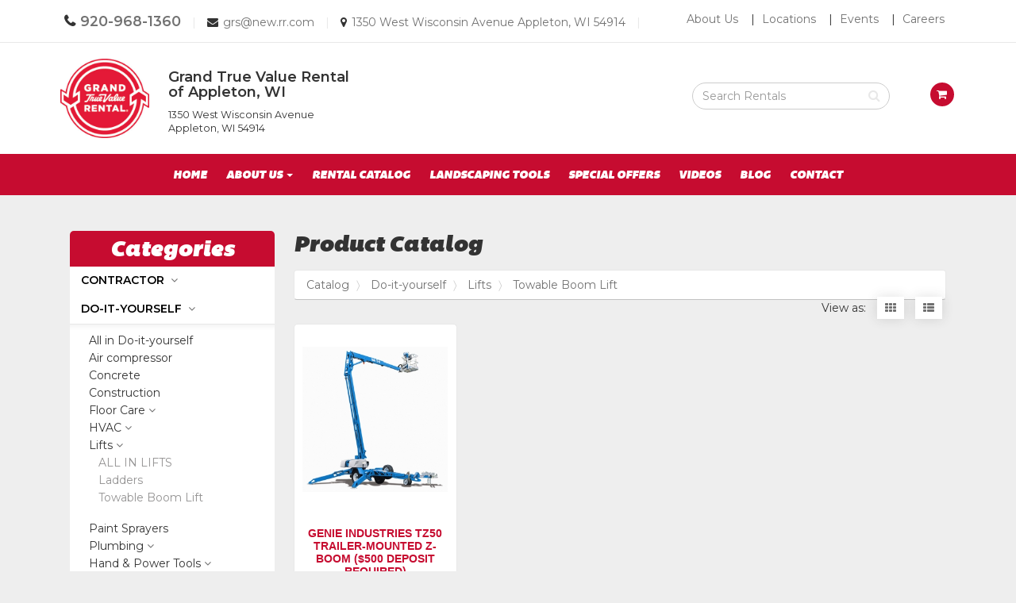

--- FILE ---
content_type: text/html; charset=UTF-8
request_url: https://grandrentalappleton.com/catalog/187903/towable-boom-lift
body_size: 12448
content:
<html lang="en">
<head>
    <meta charset="utf-8">
    <meta http-equiv="X-UA-Compatible" content="IE=edge">
    <meta name="viewport" content="width=device-width, initial-scale=1">


    <title>Towable Boom Lift | Grand True Value Rental of Appleton, WI | Appleton, WI</title>


    <meta name="description" content="">


    <link rel="icon" href="https://s3.amazonaws.com/nmrcdn/optimized/663/favicons/favicon.ico">

        <link rel="icon" type="image/x-icon"
      sizes="16x16 32x32 64x64"
      href="https://nmrcdn.s3.amazonaws.com/optimized/663/favicons/favicon.ico" />
        <link rel="icon" type="image/png"
      sizes="64x64"
      href="https://nmrcdn.s3.amazonaws.com/optimized/663/favicons/64x64.png" />
        <link rel="icon" type="image/png"
      sizes="32x32"
      href="https://nmrcdn.s3.amazonaws.com/optimized/663/favicons/32x32.png" />
        <link rel="icon" type="image/png"
      sizes="16x16"
      href="https://nmrcdn.s3.amazonaws.com/optimized/663/favicons/16x16.png" />
    
    <link href="https://s3.amazonaws.com/nmrcdn/static/sb2/themes/base/css/bootstrap.min.css" rel="stylesheet">
    <link href="https://s3.amazonaws.com/nmrcdn/static/sb2/themes/base/css/base.min.css" rel="stylesheet">

    <script src="https://s3.amazonaws.com/nmrcdn/static/sb2/themes/base/js/jquery-bootstrap.min.js"></script>
    <script async src="https://s3.amazonaws.com/nmrcdn/static/sb2/themes/core/lazysizes.min.js"></script>


            <link href="https://s3.amazonaws.com/nmrcdn/static/sb2/themes/base/css/bootstrap-datepicker.css" rel="stylesheet">
        <link href="https://s3.amazonaws.com/nmrcdn/static/sb2/themes/base/css/request-availability.css" rel="stylesheet">
    
    
            <link href="https://s3.amazonaws.com/nmrcdn/static/sb2/themes/true_value/new_brand/web.min.css" rel="stylesheet" type="text/css">
                            <link href="https://s3.amazonaws.com/nmrcdn/assets/663/css/styles.css" rel="stylesheet" type="text/css" data-vary="env">
            
    <script>
        window.sb = window.sb || {};
        if(!document.implementation.hasFeature(
            "http://www.w3.org/TR/SVG11/feature#Image",
            "1.1"
        )) {
            document.documentElement.className = "no-svg";
        }
    </script>

    <!-- HTML5 Shim and Respond.js IE8 support of HTML5 elements and media queries -->
    <!-- WARNING: Respond.js doesn't work if you view the page via file:// -->
    <!--[if lte IE 8]>
    <script src="https://oss.maxcdn.com/libs/html5shiv/3.7.0/html5shiv.js"></script>
    <script src="https://oss.maxcdn.com/libs/respond.js/1.4.2/respond.min.js"></script>
    <?php // Proxy so respond.js works cross-domain ?>
    <link href="https://s3.amazonaws.com/nmrcdn/static/sb2/themes/base/respond-proxy.html" id="respond-proxy" rel="respond-proxy" />
    <link href="/respond_js/respond.proxy.gif" id="respond-redirect" rel="respond-redirect" />
    <script src="/respond_js/respond.proxy.js"></script>

    <script>
        document.documentElement.className += " old-ie";
    </script>
    <![endif]-->

    
    <meta name="google-site-verification" content="1crErbVrgGGAAYb-5ews9P0-Fc1pet-Btco3osjLMec" />
<script async src="https://www.googletagmanager.com/gtag/js?id=G-95TLC244E1"></script>
            <script>
              window.dataLayer = window.dataLayer || [];
              function gtag(){dataLayer.push(arguments);}
              gtag('js', new Date());
            
              gtag('config', 'G-95TLC244E1');
            </script>
    

    
    <script data-vary="env">
        (function(i,s,o,g,r,a,m){
            i['GoogleAnalyticsObject']=r;i[r]=i[r]||function(){
                (i[r].q=i[r].q||[]).push(arguments)
            },
            i[r].l=1*new Date();a=s.createElement(o),
            m=s.getElementsByTagName(o)[0];a.async=1;a.src=g;m.parentNode.insertBefore(a,m)
        })(window,document,'script','//www.google-analytics.com/analytics.js','ga');

        ga('create', 'UA-60303044-1', 'auto');
        ga('send', 'pageview');
    </script>

</head>

<body>


    


                    
    

    
            
    
<div class="wrapper-contact-nav wrapper-bg-white wrapper-border-bottom">
        <div class="container">
            <div class="row row-contact-nav">

                <div class="col-sm-8 cell">
                    <div class="header-call">

                        <ul class="list-inline">

                            <li>
                                
                                    
                                    <i class="fa fa-phone" aria-hidden="true"></i>
                                    <span class="sr-only">Call us Today</span>
                                    <a href="tel:+1-920-968-1360">920-968-1360</a>

                                                            </li>

                            <li>
                                                                    <span class="divider" aria-hidden="true">|</span>
                                                            </li>

                            <li>
                                
                                    
                                    <i class="fa fa-envelope" aria-hidden="true"></i>
                                    <span class="sr-only">Email us Today</span>
                                    <a href="mailto:grs@new.rr.com" target="_top">grs@new.rr.com</a>

                                                            </li>

                            <li>
                                                                    <span class="divider" aria-hidden="true">|</span>
                                                            </li>

                            <li>
                                
                                    
                                    <i class="fa fa-map-marker" aria-hidden="true"></i>
                                    <span class="sr-only">Email us Today</span>
                                    <a href="/locations">1350 West Wisconsin Avenue Appleton, WI 54914</a>

                                                            </li>

                            <li>
                                <span class="divider" aria-hidden="true">|</span>
                            </li>

                            <li>
                                  


    
<article class="widget-empty
 widget-container widget-social 
"
    data-display-type="none"
>





   

</article>



                            </li>

                        </ul>


                    </div>
                </div>

                <div class="col-sm-4 hidden-xs cell">

                    <div class="header-nav pull-right">
                          


    



    
        <nav class="widget-navigation
          navigation-horizontal" role="navigation">

    
                    <h2 class="sr-only">About Us</h2>
            
                                <ul class="nav nav-pills">
                    
                                    <li class="nav-about-us">
            <a href="/about" >
                About Us
            </a>
        </li>
                        <li class="nav-locations">
            <a href="/locations" >
                Locations
            </a>
        </li>
                        <li class="nav-staff">
            <a href="/staff" >
                Staff
            </a>
        </li>
                        <li class="nav-events">
            <a href="/events" >
                Events
            </a>
        </li>
                        <li class="nav-careers">
            <a href="/careers" >
                Careers
            </a>
        </li>
        
                                    </ul>
                
                </nav>
    

   




                    </div>

                </div>

            </div>
        </div>
    </div>

    

        
    <section class="wrapper-header wrapper-bg-white">
        <div class="container">
            <div class="row row-header">

                <div class="col-sm-6 col-md-8 cell">
                    <div class="pull-left">

                                              
                          <div class="widget-logo ">
                            <div class="row row-logo">
                              <div class="col-xs-3">
                                <a href="/"><span class="sr-only">Return to Home Page</span></a>
                                <a class="tv-logo-img" href="/">
                                <img class="img-responsive" style="width: 75%;" src="https://86cb8127dc14737f5057-7c0671222953158607ea93d5febd68b4.ssl.cf1.rackcdn.com/4/assets/responsive/345000/345051/grand_truevalue_rental_primary_4c.jpg" alt="Grand True Value Rental Logo">
                                </a>
                              </div>
                              <h1 class="sr-only compn-name" itemprop="name">Grand True Value Rental of Appleton, WI</h1>
                              <div class="col-xs-6">
                                <h1 class="compn-name" itemprop="name">Grand True Value Rental of Appleton, WI</h1>
                                <p style="font-size: 1.25rem">1350 West Wisconsin Avenue Appleton, WI 54914</p>
                              </div>
                            </div>
                          </div>

                        
                    </div>
                </div>

                <div class="col-sm-6 col-md-9 cell">
                    <div class="pull-right">

                                                      


    
    <div class="widget-container widget-product-search
         "
            >



    

    
                <div class="col-sm-10 col-xs-12 ">
            <form class="form-inline" action="/catalog/search" method="get">
                                <div class="form-group col-sm-8">
                    <span class="fa fa-search" aria-hidden="true"></span>
                    <label class="sr-only" for="product-search">
                        Search Rental Products
                    </label>
                    <input id="product-search"
                        class="form-control form-control-product-search"
                        type="text" name="q" placeholder="Search Rentals"
                    >
                </div>
            </form>
        </div>

        <div class="col-sm-2 hidden-xs">
                        <ul class="nav navbar-nav request-availability-cart">
                <li>
                    <a href="/availability">
                        <span class="fa fa-shopping-cart"
                              aria-hidden="true"></span>
                        <span class="sr-only">
                            View your requests availability cart
                        </span>
                    </a>
                </li>
            </ul>
                    </div>
        

       

</div>



                        
                    </div>
                </div>

            </div>
        </div>
    </section>


    
    <div class="wrapper-primary-navigation wrapper-bg-primary">
        <div class="container">
            <div class="row">

                                    <div class="col-sm-12 cell">
                          


    



    
        <nav class="widget-navigation
      navbar     navigation-horizontal" role="navigation" data-spy="affix">

        <h1 class="sr-only">Site Navigation</h1>

    <div class="container-fluid">
        <div class="clearfix">
            <button type="button" class="navbar-toggle" data-toggle="collapse" data-target="#js-nav-responsive-collapse">
                <span class="sr-only">Toggle navigation</span>
                <span class="icon-bar top-bar"></span>
                <span class="icon-bar middle-bar"></span>
                <span class="icon-bar bottom-bar"></span>
            </button>
        </div>
        <div id="js-nav-responsive-collapse" class="navbar-collapse collapse in">
            
                        <ul class="nav navbar-nav">
                
                                    <li class="nav-home">
            <a href="/" >
                Home
            </a>
        </li>
                        <li class="dropdown nav-about-us">
            <a href="#" class="dropdown-toggle" data-toggle="dropdown" role="button" aria-haspopup="true" aria-expanded="false">
                About Us
                <b class="caret"></b>
            </a>
            <ul class="dropdown-menu multi-level">
                <li class="subnav-about-us">
                    <a href="/about" >
                        About Us
                    </a>
                </li>

                                    
                        <li class="subnav-locations">
                            <a href="/locations" >
                                Locations
                            </a>
                        </li>

                                                        
                        <li class="subnav-careers">
                            <a href="/careers" >
                                Careers
                            </a>
                        </li>

                                    
            </ul>
        </li>
                        <li class="nav-rental-catalog">
            <a href="/catalog" >
                Rental Catalog
            </a>
        </li>
                        <li class="nav-landscaping-tools">
            <a href="/departments/4320/landscaping-tools" >
                Landscaping Tools
            </a>
        </li>
                        <li class="nav-special-offers">
            <a href="/offers" >
                Special Offers
            </a>
        </li>
                        <li class="nav-videos">
            <a href="/videos" >
                Videos
            </a>
        </li>
                        <li class="nav-blog">
            <a href="/blog" >
                Blog
            </a>
        </li>
                        <li class="nav-contact">
            <a href="/contact" >
                Contact
            </a>
        </li>
        
                                    </ul>
                
                        </div>
    </div>
    </nav>
    

   




                    </div>
                
            </div>
        </div>
    </div>


    
    

    
        <div class="wrapper-widget-block">
            <div class="container">
                <div class="row">

                    <div class="col-md-12 cell">

                        
    <div class="col-sm-12 col-md-3">
          


    
<aside class="
 widget-container widget-product-categories 
 categories-widget"
    data-display-type="none"
>




        <header class="widget-title">
        <h3>Categories</h3>
    </header>
    

    
        <button id="cat-toggle" class="btn btn-block btn-primary hidden-lg hidden-md">
        Click to View Product Categories <span class="fa fa-angle-down"></span>
    </button>

    <div id="nav-tree" class="visible-lg visible-md">
            
<div id="categories" class="product-category-list panel-group">
            <div class="panel panel-default">
        <div class="panel-heading">
            <h4 class="panel-title">
                                <a class="category"
                   href="#contractor-187629"
                   data-toggle="collapse" data-parent="#categories">
                    Contractor
                </a>
                            </h4>
        </div>
            
                <div id="contractor-187629"
             class="panel-collapse collapse">

            <div class="categories subcategories panel-group col-xs-12">
                
                <div class="panel panel-primary">
                    <div class="panel-heading">
                        <h5 class="panel-title">
                            <a class="category" href="/catalog/187629/contractor">
                                All in Contractor</a>
                        </h5>
                    </div>
                </div>
            
                                                <div class="panel panel-default">
                    <div class="panel-heading">
                        <h5 class="panel-title">
                                                        <a class="category subcategory"
                               href="#air-compressor-187793"
                               data-toggle="collapse"
                               data-parent="#contractor-187629">
                                Air compressor</a>
                                                    </h5>
                    </div>
                        
                                        <div id="air-compressor-187793"
                         class="categories sub-subcategories panel-group panel-collapse collapse col-xs-12">
                    
                        <div class="panel panel-primary">
                            <div class="panel-heading">
                                <h6 class="panel-title">
                                    <a class="category"
                                       href="/catalog/187793/air-compressor">
                                        All in Air compressor
                                    </a>
                                </h6>
                            </div>
                        </div>
                        
                                                                        <div class="panel panel-default">
                            <div class="panel-heading">
                                <h6 class="panel-title">
                                    <a class="category subcategory"
                                       href="/catalog/187842/air-compressor"
                                       id="air-compressor-187842">
                                        Air Compressor
                                    </a>
                                </h6>
                            </div>
                        </div>
                                                                                                <div class="panel panel-default">
                            <div class="panel-heading">
                                <h6 class="panel-title">
                                    <a class="category subcategory"
                                       href="/catalog/187848/air-tools"
                                       id="air-tools-187848">
                                        Air Tools
                                    </a>
                                </h6>
                            </div>
                        </div>
                                                                    </div>
                                    </div>
                                                                <div class="panel panel-default">
                    <div class="panel-heading">
                        <h5 class="panel-title">
                                                        <a class="category subcategory"
                               href="#concrete-187794"
                               data-toggle="collapse"
                               data-parent="#contractor-187629">
                                Concrete</a>
                                                    </h5>
                    </div>
                        
                                        <div id="concrete-187794"
                         class="categories sub-subcategories panel-group panel-collapse collapse col-xs-12">
                    
                        <div class="panel panel-primary">
                            <div class="panel-heading">
                                <h6 class="panel-title">
                                    <a class="category"
                                       href="/catalog/187794/concrete">
                                        All in Concrete
                                    </a>
                                </h6>
                            </div>
                        </div>
                        
                                                                        <div class="panel panel-default">
                            <div class="panel-heading">
                                <h6 class="panel-title">
                                    <a class="category subcategory"
                                       href="/catalog/187834/electric-breaker"
                                       id="electric-breaker-187834">
                                        Electric Breaker
                                    </a>
                                </h6>
                            </div>
                        </div>
                                                                                                <div class="panel panel-default">
                            <div class="panel-heading">
                                <h6 class="panel-title">
                                    <a class="category subcategory"
                                       href="/catalog/187839/walk-behind-saw"
                                       id="walk-behind-saw-187839">
                                        Walk Behind Saw
                                    </a>
                                </h6>
                            </div>
                        </div>
                                                                    </div>
                                    </div>
                                                                <div class="panel panel-default">
                    <div class="panel-heading">
                        <h5 class="panel-title">
                                                        <a class="category subcategory"
                               href="#construction-187795"
                               data-toggle="collapse"
                               data-parent="#contractor-187629">
                                Construction</a>
                                                    </h5>
                    </div>
                        
                                        <div id="construction-187795"
                         class="categories sub-subcategories panel-group panel-collapse collapse col-xs-12">
                    
                        <div class="panel panel-primary">
                            <div class="panel-heading">
                                <h6 class="panel-title">
                                    <a class="category"
                                       href="/catalog/187795/construction">
                                        All in Construction
                                    </a>
                                </h6>
                            </div>
                        </div>
                        
                                                                        <div class="panel panel-default">
                            <div class="panel-heading">
                                <h6 class="panel-title">
                                    <a class="category subcategory"
                                       href="/catalog/187827/mini-excavator"
                                       id="mini-excavator-187827">
                                        Mini Excavator
                                    </a>
                                </h6>
                            </div>
                        </div>
                                                                                                <div class="panel panel-default">
                            <div class="panel-heading">
                                <h6 class="panel-title">
                                    <a class="category subcategory"
                                       href="/catalog/187828/skid-steer"
                                       id="skid-steer-187828">
                                        Skid Steer
                                    </a>
                                </h6>
                            </div>
                        </div>
                                                                                                <div class="panel panel-default">
                            <div class="panel-heading">
                                <h6 class="panel-title">
                                    <a class="category subcategory"
                                       href="/catalog/187859/walk-behind-skid-steer"
                                       id="walk-behind-skid-steer-187859">
                                        Walk Behind Skid Steer
                                    </a>
                                </h6>
                            </div>
                        </div>
                                                                    </div>
                                    </div>
                                                                <div class="panel panel-default">
                    <div class="panel-heading">
                        <h5 class="panel-title">
                                                        <a class="category subcategory"
                               href="#floor-care-187796"
                               data-toggle="collapse"
                               data-parent="#contractor-187629">
                                Floor Care</a>
                                                    </h5>
                    </div>
                        
                                        <div id="floor-care-187796"
                         class="categories sub-subcategories panel-group panel-collapse collapse col-xs-12">
                    
                        <div class="panel panel-primary">
                            <div class="panel-heading">
                                <h6 class="panel-title">
                                    <a class="category"
                                       href="/catalog/187796/floor-care">
                                        All in Floor Care
                                    </a>
                                </h6>
                            </div>
                        </div>
                        
                                                                        <div class="panel panel-default">
                            <div class="panel-heading">
                                <h6 class="panel-title">
                                    <a class="category subcategory"
                                       href="/catalog/187822/floor-nailer"
                                       id="floor-nailer-187822">
                                        Floor Nailer
                                    </a>
                                </h6>
                            </div>
                        </div>
                                                                                                <div class="panel panel-default">
                            <div class="panel-heading">
                                <h6 class="panel-title">
                                    <a class="category subcategory"
                                       href="/catalog/187823/floor-polishing"
                                       id="floor-polishing-187823">
                                        Floor Polishing
                                    </a>
                                </h6>
                            </div>
                        </div>
                                                                                                <div class="panel panel-default">
                            <div class="panel-heading">
                                <h6 class="panel-title">
                                    <a class="category subcategory"
                                       href="/catalog/187825/tile-stripper"
                                       id="tile-stripper-187825">
                                        Tile Stripper
                                    </a>
                                </h6>
                            </div>
                        </div>
                                                                                                <div class="panel panel-default">
                            <div class="panel-heading">
                                <h6 class="panel-title">
                                    <a class="category subcategory"
                                       href="/catalog/187882/air-movers"
                                       id="air-movers-187882">
                                        Air Movers
                                    </a>
                                </h6>
                            </div>
                        </div>
                                                                                                <div class="panel panel-default">
                            <div class="panel-heading">
                                <h6 class="panel-title">
                                    <a class="category subcategory"
                                       href="/catalog/187884/floor-sanders"
                                       id="floor-sanders-187884">
                                        Floor Sanders
                                    </a>
                                </h6>
                            </div>
                        </div>
                                                                                                <div class="panel panel-default">
                            <div class="panel-heading">
                                <h6 class="panel-title">
                                    <a class="category subcategory"
                                       href="/catalog/187887/wet-dry-vacuum"
                                       id="wet-dry-vacuum-187887">
                                        Wet Dry Vacuum
                                    </a>
                                </h6>
                            </div>
                        </div>
                                                                    </div>
                                    </div>
                                                                <div class="panel panel-default">
                    <div class="panel-heading">
                        <h5 class="panel-title">
                                                        <a class="category subcategory"
                               href="#hand-power-tools-187798"
                               data-toggle="collapse"
                               data-parent="#contractor-187629">
                                Hand &amp; Power Tools</a>
                                                    </h5>
                    </div>
                        
                                        <div id="hand-power-tools-187798"
                         class="categories sub-subcategories panel-group panel-collapse collapse col-xs-12">
                    
                        <div class="panel panel-primary">
                            <div class="panel-heading">
                                <h6 class="panel-title">
                                    <a class="category"
                                       href="/catalog/187798/hand-power-tools">
                                        All in Hand &amp; Power Tools
                                    </a>
                                </h6>
                            </div>
                        </div>
                        
                                                                        <div class="panel panel-default">
                            <div class="panel-heading">
                                <h6 class="panel-title">
                                    <a class="category subcategory"
                                       href="/catalog/187814/nail-sweeper"
                                       id="nail-sweeper-187814">
                                        Nail Sweeper
                                    </a>
                                </h6>
                            </div>
                        </div>
                                                                                                <div class="panel panel-default">
                            <div class="panel-heading">
                                <h6 class="panel-title">
                                    <a class="category subcategory"
                                       href="/catalog/187818/tile-saw"
                                       id="tile-saw-187818">
                                        Tile Saw
                                    </a>
                                </h6>
                            </div>
                        </div>
                                                                    </div>
                                    </div>
                                                                <div class="panel panel-default">
                    <div class="panel-heading">
                        <h5 class="panel-title">
                                                        <a class="category subcategory"
                               href="#hvac-187799"
                               data-toggle="collapse"
                               data-parent="#contractor-187629">
                                HVAC</a>
                                                    </h5>
                    </div>
                        
                                        <div id="hvac-187799"
                         class="categories sub-subcategories panel-group panel-collapse collapse col-xs-12">
                    
                        <div class="panel panel-primary">
                            <div class="panel-heading">
                                <h6 class="panel-title">
                                    <a class="category"
                                       href="/catalog/187799/hvac">
                                        All in HVAC
                                    </a>
                                </h6>
                            </div>
                        </div>
                        
                                                                        <div class="panel panel-default">
                            <div class="panel-heading">
                                <h6 class="panel-title">
                                    <a class="category subcategory"
                                       href="/catalog/187812/dehumidifer"
                                       id="dehumidifer-187812">
                                        Dehumidifer
                                    </a>
                                </h6>
                            </div>
                        </div>
                                                                    </div>
                                    </div>
                                                                <div class="panel panel-default">
                    <div class="panel-heading">
                        <h5 class="panel-title">
                                                        <a class="category subcategory"
                               href="#lifts-187800"
                               data-toggle="collapse"
                               data-parent="#contractor-187629">
                                Lifts</a>
                                                    </h5>
                    </div>
                        
                                        <div id="lifts-187800"
                         class="categories sub-subcategories panel-group panel-collapse collapse col-xs-12">
                    
                        <div class="panel panel-primary">
                            <div class="panel-heading">
                                <h6 class="panel-title">
                                    <a class="category"
                                       href="/catalog/187800/lifts">
                                        All in Lifts
                                    </a>
                                </h6>
                            </div>
                        </div>
                        
                                                                        <div class="panel panel-default">
                            <div class="panel-heading">
                                <h6 class="panel-title">
                                    <a class="category subcategory"
                                       href="/catalog/187807/boom"
                                       id="boom-187807">
                                        Boom
                                    </a>
                                </h6>
                            </div>
                        </div>
                                                                                                <div class="panel panel-default">
                            <div class="panel-heading">
                                <h6 class="panel-title">
                                    <a class="category subcategory"
                                       href="/catalog/187808/ladders"
                                       id="ladders-187808">
                                        Ladders
                                    </a>
                                </h6>
                            </div>
                        </div>
                                                                                                <div class="panel panel-default">
                            <div class="panel-heading">
                                <h6 class="panel-title">
                                    <a class="category subcategory"
                                       href="/catalog/187810/scaffolding"
                                       id="scaffolding-187810">
                                        Scaffolding
                                    </a>
                                </h6>
                            </div>
                        </div>
                                                                                                <div class="panel panel-default">
                            <div class="panel-heading">
                                <h6 class="panel-title">
                                    <a class="category subcategory"
                                       href="/catalog/187811/scissor-lift"
                                       id="scissor-lift-187811">
                                        Scissor Lift
                                    </a>
                                </h6>
                            </div>
                        </div>
                                                                    </div>
                                    </div>
                                                                <div class="panel panel-default">
                    <div class="panel-heading">
                        <h5 class="panel-title">
                                                        <a class="category subcategory"
                               href="/catalog/187801/paint-sprayers"
                               id="paint-sprayers-187801">
                                Paint Sprayers</a>
                                                    </h5>
                    </div>
                        
                                    </div>
                                                                <div class="panel panel-default">
                    <div class="panel-heading">
                        <h5 class="panel-title">
                                                        <a class="category subcategory"
                               href="#plumbing-187802"
                               data-toggle="collapse"
                               data-parent="#contractor-187629">
                                Plumbing</a>
                                                    </h5>
                    </div>
                        
                                        <div id="plumbing-187802"
                         class="categories sub-subcategories panel-group panel-collapse collapse col-xs-12">
                    
                        <div class="panel panel-primary">
                            <div class="panel-heading">
                                <h6 class="panel-title">
                                    <a class="category"
                                       href="/catalog/187802/plumbing">
                                        All in Plumbing
                                    </a>
                                </h6>
                            </div>
                        </div>
                        
                                                                        <div class="panel panel-default">
                            <div class="panel-heading">
                                <h6 class="panel-title">
                                    <a class="category subcategory"
                                       href="/catalog/187890/drain-snakes"
                                       id="drain-snakes-187890">
                                        Drain Snakes
                                    </a>
                                </h6>
                            </div>
                        </div>
                                                                                                <div class="panel panel-default">
                            <div class="panel-heading">
                                <h6 class="panel-title">
                                    <a class="category subcategory"
                                       href="/catalog/187893/pipe-threaders"
                                       id="pipe-threaders-187893">
                                        Pipe Threaders
                                    </a>
                                </h6>
                            </div>
                        </div>
                                                                    </div>
                                    </div>
                                                                <div class="panel panel-default">
                    <div class="panel-heading">
                        <h5 class="panel-title">
                                                        <a class="category subcategory"
                               href="#pressure-washer-pumps-187803"
                               data-toggle="collapse"
                               data-parent="#contractor-187629">
                                Pressure Washer &amp; Pumps</a>
                                                    </h5>
                    </div>
                        
                                        <div id="pressure-washer-pumps-187803"
                         class="categories sub-subcategories panel-group panel-collapse collapse col-xs-12">
                    
                        <div class="panel panel-primary">
                            <div class="panel-heading">
                                <h6 class="panel-title">
                                    <a class="category"
                                       href="/catalog/187803/pressure-washer-pumps">
                                        All in Pressure Washer &amp; Pumps
                                    </a>
                                </h6>
                            </div>
                        </div>
                        
                                                                        <div class="panel panel-default">
                            <div class="panel-heading">
                                <h6 class="panel-title">
                                    <a class="category subcategory"
                                       href="/catalog/187805/pressure-washer"
                                       id="pressure-washer-187805">
                                        Pressure Washer
                                    </a>
                                </h6>
                            </div>
                        </div>
                                                                    </div>
                                    </div>
                                                                <div class="panel panel-default">
                    <div class="panel-heading">
                        <h5 class="panel-title">
                                                        <a class="category subcategory"
                               href="/catalog/187844/compaction"
                               id="compaction-187844">
                                Compaction</a>
                                                    </h5>
                    </div>
                        
                                    </div>
                                            </div>
        </div>
            </div>
                <div class="panel panel-default">
        <div class="panel-heading">
            <h4 class="panel-title">
                                <a class="category"
                   href="#do-it-yourself-187630"
                   data-toggle="collapse" data-parent="#categories">
                    Do-it-yourself
                </a>
                            </h4>
        </div>
            
                <div id="do-it-yourself-187630"
             class="panel-collapse collapse">

            <div class="categories subcategories panel-group col-xs-12">
                
                <div class="panel panel-primary">
                    <div class="panel-heading">
                        <h5 class="panel-title">
                            <a class="category" href="/catalog/187630/do-it-yourself">
                                All in Do-it-yourself</a>
                        </h5>
                    </div>
                </div>
            
                                                <div class="panel panel-default">
                    <div class="panel-heading">
                        <h5 class="panel-title">
                                                        <a class="category subcategory"
                               href="/catalog/187763/air-compressor"
                               id="air-compressor-187763">
                                Air compressor</a>
                                                    </h5>
                    </div>
                        
                                    </div>
                                                                <div class="panel panel-default">
                    <div class="panel-heading">
                        <h5 class="panel-title">
                                                        <a class="category subcategory"
                               href="/catalog/187764/concrete"
                               id="concrete-187764">
                                Concrete</a>
                                                    </h5>
                    </div>
                        
                                    </div>
                                                                <div class="panel panel-default">
                    <div class="panel-heading">
                        <h5 class="panel-title">
                                                        <a class="category subcategory"
                               href="/catalog/187765/construction"
                               id="construction-187765">
                                Construction</a>
                                                    </h5>
                    </div>
                        
                                    </div>
                                                                <div class="panel panel-default">
                    <div class="panel-heading">
                        <h5 class="panel-title">
                                                        <a class="category subcategory"
                               href="#floor-care-187766"
                               data-toggle="collapse"
                               data-parent="#do-it-yourself-187630">
                                Floor Care</a>
                                                    </h5>
                    </div>
                        
                                        <div id="floor-care-187766"
                         class="categories sub-subcategories panel-group panel-collapse collapse col-xs-12">
                    
                        <div class="panel panel-primary">
                            <div class="panel-heading">
                                <h6 class="panel-title">
                                    <a class="category"
                                       href="/catalog/187766/floor-care">
                                        All in Floor Care
                                    </a>
                                </h6>
                            </div>
                        </div>
                        
                                                                        <div class="panel panel-default">
                            <div class="panel-heading">
                                <h6 class="panel-title">
                                    <a class="category subcategory"
                                       href="/catalog/187786/floor-nailer"
                                       id="floor-nailer-187786">
                                        Floor Nailer
                                    </a>
                                </h6>
                            </div>
                        </div>
                                                                                                <div class="panel panel-default">
                            <div class="panel-heading">
                                <h6 class="panel-title">
                                    <a class="category subcategory"
                                       href="/catalog/187787/floor-polishing"
                                       id="floor-polishing-187787">
                                        Floor Polishing
                                    </a>
                                </h6>
                            </div>
                        </div>
                                                                                                <div class="panel panel-default">
                            <div class="panel-heading">
                                <h6 class="panel-title">
                                    <a class="category subcategory"
                                       href="/catalog/187788/tile-stripper"
                                       id="tile-stripper-187788">
                                        Tile Stripper
                                    </a>
                                </h6>
                            </div>
                        </div>
                                                                                                <div class="panel panel-default">
                            <div class="panel-heading">
                                <h6 class="panel-title">
                                    <a class="category subcategory"
                                       href="/catalog/187898/air-movers"
                                       id="air-movers-187898">
                                        Air Movers
                                    </a>
                                </h6>
                            </div>
                        </div>
                                                                                                <div class="panel panel-default">
                            <div class="panel-heading">
                                <h6 class="panel-title">
                                    <a class="category subcategory"
                                       href="/catalog/187899/floor-sanders"
                                       id="floor-sanders-187899">
                                        Floor Sanders
                                    </a>
                                </h6>
                            </div>
                        </div>
                                                                                                <div class="panel panel-default">
                            <div class="panel-heading">
                                <h6 class="panel-title">
                                    <a class="category subcategory"
                                       href="/catalog/187900/wet-dry-vacuum"
                                       id="wet-dry-vacuum-187900">
                                        Wet Dry Vacuum
                                    </a>
                                </h6>
                            </div>
                        </div>
                                                                    </div>
                                    </div>
                                                                <div class="panel panel-default">
                    <div class="panel-heading">
                        <h5 class="panel-title">
                                                        <a class="category subcategory"
                               href="#hvac-187767"
                               data-toggle="collapse"
                               data-parent="#do-it-yourself-187630">
                                HVAC</a>
                                                    </h5>
                    </div>
                        
                                        <div id="hvac-187767"
                         class="categories sub-subcategories panel-group panel-collapse collapse col-xs-12">
                    
                        <div class="panel panel-primary">
                            <div class="panel-heading">
                                <h6 class="panel-title">
                                    <a class="category"
                                       href="/catalog/187767/hvac">
                                        All in HVAC
                                    </a>
                                </h6>
                            </div>
                        </div>
                        
                                                                        <div class="panel panel-default">
                            <div class="panel-heading">
                                <h6 class="panel-title">
                                    <a class="category subcategory"
                                       href="/catalog/187783/dehumidifer"
                                       id="dehumidifer-187783">
                                        Dehumidifer
                                    </a>
                                </h6>
                            </div>
                        </div>
                                                                    </div>
                                    </div>
                                                                <div class="panel panel-default">
                    <div class="panel-heading">
                        <h5 class="panel-title">
                                                        <a class="category subcategory"
                               href="#lifts-187768"
                               data-toggle="collapse"
                               data-parent="#do-it-yourself-187630">
                                Lifts</a>
                                                    </h5>
                    </div>
                        
                                        <div id="lifts-187768"
                         class="categories sub-subcategories panel-group panel-collapse collapse col-xs-12">
                    
                        <div class="panel panel-primary">
                            <div class="panel-heading">
                                <h6 class="panel-title">
                                    <a class="category"
                                       href="/catalog/187768/lifts">
                                        All in Lifts
                                    </a>
                                </h6>
                            </div>
                        </div>
                        
                                                                        <div class="panel panel-default">
                            <div class="panel-heading">
                                <h6 class="panel-title">
                                    <a class="category subcategory"
                                       href="/catalog/187782/ladders"
                                       id="ladders-187782">
                                        Ladders
                                    </a>
                                </h6>
                            </div>
                        </div>
                                                                                                <div class="panel panel-default">
                            <div class="panel-heading">
                                <h6 class="panel-title">
                                    <a class="category subcategory"
                                       href="/catalog/187903/towable-boom-lift"
                                       id="towable-boom-lift-187903">
                                        Towable Boom Lift
                                    </a>
                                </h6>
                            </div>
                        </div>
                                                                    </div>
                                    </div>
                                                                <div class="panel panel-default">
                    <div class="panel-heading">
                        <h5 class="panel-title">
                                                        <a class="category subcategory"
                               href="/catalog/187769/paint-sprayers"
                               id="paint-sprayers-187769">
                                Paint Sprayers</a>
                                                    </h5>
                    </div>
                        
                                    </div>
                                                                <div class="panel panel-default">
                    <div class="panel-heading">
                        <h5 class="panel-title">
                                                        <a class="category subcategory"
                               href="#plumbing-187770"
                               data-toggle="collapse"
                               data-parent="#do-it-yourself-187630">
                                Plumbing</a>
                                                    </h5>
                    </div>
                        
                                        <div id="plumbing-187770"
                         class="categories sub-subcategories panel-group panel-collapse collapse col-xs-12">
                    
                        <div class="panel panel-primary">
                            <div class="panel-heading">
                                <h6 class="panel-title">
                                    <a class="category"
                                       href="/catalog/187770/plumbing">
                                        All in Plumbing
                                    </a>
                                </h6>
                            </div>
                        </div>
                        
                                                                        <div class="panel panel-default">
                            <div class="panel-heading">
                                <h6 class="panel-title">
                                    <a class="category subcategory"
                                       href="/catalog/187904/drain-snakes"
                                       id="drain-snakes-187904">
                                        Drain Snakes
                                    </a>
                                </h6>
                            </div>
                        </div>
                                                                                                <div class="panel panel-default">
                            <div class="panel-heading">
                                <h6 class="panel-title">
                                    <a class="category subcategory"
                                       href="/catalog/187906/pipe-threaders"
                                       id="pipe-threaders-187906">
                                        Pipe Threaders
                                    </a>
                                </h6>
                            </div>
                        </div>
                                                                    </div>
                                    </div>
                                                                <div class="panel panel-default">
                    <div class="panel-heading">
                        <h5 class="panel-title">
                                                        <a class="category subcategory"
                               href="#hand-power-tools-187771"
                               data-toggle="collapse"
                               data-parent="#do-it-yourself-187630">
                                Hand &amp; Power Tools</a>
                                                    </h5>
                    </div>
                        
                                        <div id="hand-power-tools-187771"
                         class="categories sub-subcategories panel-group panel-collapse collapse col-xs-12">
                    
                        <div class="panel panel-primary">
                            <div class="panel-heading">
                                <h6 class="panel-title">
                                    <a class="category"
                                       href="/catalog/187771/hand-power-tools">
                                        All in Hand &amp; Power Tools
                                    </a>
                                </h6>
                            </div>
                        </div>
                        
                                                                        <div class="panel panel-default">
                            <div class="panel-heading">
                                <h6 class="panel-title">
                                    <a class="category subcategory"
                                       href="/catalog/187777/power-tools"
                                       id="power-tools-187777">
                                        Power Tools
                                    </a>
                                </h6>
                            </div>
                        </div>
                                                                                                <div class="panel panel-default">
                            <div class="panel-heading">
                                <h6 class="panel-title">
                                    <a class="category subcategory"
                                       href="/catalog/187778/tile-saw"
                                       id="tile-saw-187778">
                                        Tile Saw
                                    </a>
                                </h6>
                            </div>
                        </div>
                                                                    </div>
                                    </div>
                                                                <div class="panel panel-default">
                    <div class="panel-heading">
                        <h5 class="panel-title">
                                                        <a class="category subcategory"
                               href="/catalog/187772/pressure-washer-pumps"
                               id="pressure-washer-pumps-187772">
                                Pressure Washer &amp; Pumps</a>
                                                    </h5>
                    </div>
                        
                                    </div>
                                                                <div class="panel panel-default">
                    <div class="panel-heading">
                        <h5 class="panel-title">
                                                        <a class="category subcategory"
                               href="/catalog/187773/automotive"
                               id="automotive-187773">
                                Automotive</a>
                                                    </h5>
                    </div>
                        
                                    </div>
                                            </div>
        </div>
            </div>
                <div class="panel panel-default">
        <div class="panel-heading">
            <h4 class="panel-title">
                                <a class="category"
                   href="#landscaping-187631"
                   data-toggle="collapse" data-parent="#categories">
                    Landscaping
                </a>
                            </h4>
        </div>
            
                <div id="landscaping-187631"
             class="panel-collapse collapse">

            <div class="categories subcategories panel-group col-xs-12">
                
                <div class="panel panel-primary">
                    <div class="panel-heading">
                        <h5 class="panel-title">
                            <a class="category" href="/catalog/187631/landscaping">
                                All in Landscaping</a>
                        </h5>
                    </div>
                </div>
            
                                                <div class="panel panel-default">
                    <div class="panel-heading">
                        <h5 class="panel-title">
                                                        <a class="category subcategory"
                               href="#grounds-care-187743"
                               data-toggle="collapse"
                               data-parent="#landscaping-187631">
                                Grounds Care</a>
                                                    </h5>
                    </div>
                        
                                        <div id="grounds-care-187743"
                         class="categories sub-subcategories panel-group panel-collapse collapse col-xs-12">
                    
                        <div class="panel panel-primary">
                            <div class="panel-heading">
                                <h6 class="panel-title">
                                    <a class="category"
                                       href="/catalog/187743/grounds-care">
                                        All in Grounds Care
                                    </a>
                                </h6>
                            </div>
                        </div>
                        
                                                                        <div class="panel panel-default">
                            <div class="panel-heading">
                                <h6 class="panel-title">
                                    <a class="category subcategory"
                                       href="/catalog/187747/logsplitter"
                                       id="logsplitter-187747">
                                        Logsplitter
                                    </a>
                                </h6>
                            </div>
                        </div>
                                                                                                <div class="panel panel-default">
                            <div class="panel-heading">
                                <h6 class="panel-title">
                                    <a class="category subcategory"
                                       href="/catalog/187748/stump-grinder"
                                       id="stump-grinder-187748">
                                        Stump Grinder
                                    </a>
                                </h6>
                            </div>
                        </div>
                                                                                                <div class="panel panel-default">
                            <div class="panel-heading">
                                <h6 class="panel-title">
                                    <a class="category subcategory"
                                       href="/catalog/187761/chipper-shredder"
                                       id="chipper-shredder-187761">
                                        Chipper/Shredder
                                    </a>
                                </h6>
                            </div>
                        </div>
                                                                                                <div class="panel panel-default">
                            <div class="panel-heading">
                                <h6 class="panel-title">
                                    <a class="category subcategory"
                                       href="/catalog/187762/blowers"
                                       id="blowers-187762">
                                        Blowers
                                    </a>
                                </h6>
                            </div>
                        </div>
                                                                                                <div class="panel panel-default">
                            <div class="panel-heading">
                                <h6 class="panel-title">
                                    <a class="category subcategory"
                                       href="/catalog/187907/lawn-mower"
                                       id="lawn-mower-187907">
                                        Lawn Mower
                                    </a>
                                </h6>
                            </div>
                        </div>
                                                                    </div>
                                    </div>
                                                                <div class="panel panel-default">
                    <div class="panel-heading">
                        <h5 class="panel-title">
                                                        <a class="category subcategory"
                               href="#earth-drilling-187744"
                               data-toggle="collapse"
                               data-parent="#landscaping-187631">
                                Earth Drilling</a>
                                                    </h5>
                    </div>
                        
                                        <div id="earth-drilling-187744"
                         class="categories sub-subcategories panel-group panel-collapse collapse col-xs-12">
                    
                        <div class="panel panel-primary">
                            <div class="panel-heading">
                                <h6 class="panel-title">
                                    <a class="category"
                                       href="/catalog/187744/earth-drilling">
                                        All in Earth Drilling
                                    </a>
                                </h6>
                            </div>
                        </div>
                        
                                                                        <div class="panel panel-default">
                            <div class="panel-heading">
                                <h6 class="panel-title">
                                    <a class="category subcategory"
                                       href="/catalog/187760/auger"
                                       id="auger-187760">
                                        Auger
                                    </a>
                                </h6>
                            </div>
                        </div>
                                                                    </div>
                                    </div>
                                                                <div class="panel panel-default">
                    <div class="panel-heading">
                        <h5 class="panel-title">
                                                        <a class="category subcategory"
                               href="#turf-equipment-187745"
                               data-toggle="collapse"
                               data-parent="#landscaping-187631">
                                Turf Equipment</a>
                                                    </h5>
                    </div>
                        
                                        <div id="turf-equipment-187745"
                         class="categories sub-subcategories panel-group panel-collapse collapse col-xs-12">
                    
                        <div class="panel panel-primary">
                            <div class="panel-heading">
                                <h6 class="panel-title">
                                    <a class="category"
                                       href="/catalog/187745/turf-equipment">
                                        All in Turf Equipment
                                    </a>
                                </h6>
                            </div>
                        </div>
                        
                                                                        <div class="panel panel-default">
                            <div class="panel-heading">
                                <h6 class="panel-title">
                                    <a class="category subcategory"
                                       href="/catalog/187752/sod-cutter"
                                       id="sod-cutter-187752">
                                        Sod Cutter
                                    </a>
                                </h6>
                            </div>
                        </div>
                                                                                                <div class="panel panel-default">
                            <div class="panel-heading">
                                <h6 class="panel-title">
                                    <a class="category subcategory"
                                       href="/catalog/187754/edger"
                                       id="edger-187754">
                                        Edger
                                    </a>
                                </h6>
                            </div>
                        </div>
                                                                                                <div class="panel panel-default">
                            <div class="panel-heading">
                                <h6 class="panel-title">
                                    <a class="category subcategory"
                                       href="/catalog/187755/tiller"
                                       id="tiller-187755">
                                        Tiller
                                    </a>
                                </h6>
                            </div>
                        </div>
                                                                                                <div class="panel panel-default">
                            <div class="panel-heading">
                                <h6 class="panel-title">
                                    <a class="category subcategory"
                                       href="/catalog/187756/seeder"
                                       id="seeder-187756">
                                        Seeder
                                    </a>
                                </h6>
                            </div>
                        </div>
                                                                                                <div class="panel panel-default">
                            <div class="panel-heading">
                                <h6 class="panel-title">
                                    <a class="category subcategory"
                                       href="/catalog/187910/thatchers"
                                       id="thatchers-187910">
                                        Thatchers
                                    </a>
                                </h6>
                            </div>
                        </div>
                                                                                                <div class="panel panel-default">
                            <div class="panel-heading">
                                <h6 class="panel-title">
                                    <a class="category subcategory"
                                       href="/catalog/292419/rollers"
                                       id="rollers-292419">
                                        Rollers
                                    </a>
                                </h6>
                            </div>
                        </div>
                                                                    </div>
                                    </div>
                                                                <div class="panel panel-default">
                    <div class="panel-heading">
                        <h5 class="panel-title">
                                                        <a class="category subcategory"
                               href="#saws-187746"
                               data-toggle="collapse"
                               data-parent="#landscaping-187631">
                                Saws</a>
                                                    </h5>
                    </div>
                        
                                        <div id="saws-187746"
                         class="categories sub-subcategories panel-group panel-collapse collapse col-xs-12">
                    
                        <div class="panel panel-primary">
                            <div class="panel-heading">
                                <h6 class="panel-title">
                                    <a class="category"
                                       href="/catalog/187746/saws">
                                        All in Saws
                                    </a>
                                </h6>
                            </div>
                        </div>
                        
                                                                        <div class="panel panel-default">
                            <div class="panel-heading">
                                <h6 class="panel-title">
                                    <a class="category subcategory"
                                       href="/catalog/187749/chainsaws"
                                       id="chainsaws-187749">
                                        Chainsaws
                                    </a>
                                </h6>
                            </div>
                        </div>
                                                                                                <div class="panel panel-default">
                            <div class="panel-heading">
                                <h6 class="panel-title">
                                    <a class="category subcategory"
                                       href="/catalog/187750/polesaws"
                                       id="polesaws-187750">
                                        Polesaws
                                    </a>
                                </h6>
                            </div>
                        </div>
                                                                    </div>
                                    </div>
                                            </div>
        </div>
            </div>
                <div class="panel panel-default">
        <div class="panel-heading">
            <h4 class="panel-title">
                                <a class="category"
                   href="#party-event-187632"
                   data-toggle="collapse" data-parent="#categories">
                    Party &amp; Event
                </a>
                            </h4>
        </div>
            
                <div id="party-event-187632"
             class="panel-collapse collapse">

            <div class="categories subcategories panel-group col-xs-12">
                
                <div class="panel panel-primary">
                    <div class="panel-heading">
                        <h5 class="panel-title">
                            <a class="category" href="/catalog/187632/party-event">
                                All in Party &amp; Event</a>
                        </h5>
                    </div>
                </div>
            
                                                <div class="panel panel-default">
                    <div class="panel-heading">
                        <h5 class="panel-title">
                                                        <a class="category subcategory"
                               href="#furniture-187688"
                               data-toggle="collapse"
                               data-parent="#party-event-187632">
                                Furniture</a>
                                                    </h5>
                    </div>
                        
                                        <div id="furniture-187688"
                         class="categories sub-subcategories panel-group panel-collapse collapse col-xs-12">
                    
                        <div class="panel panel-primary">
                            <div class="panel-heading">
                                <h6 class="panel-title">
                                    <a class="category"
                                       href="/catalog/187688/furniture">
                                        All in Furniture
                                    </a>
                                </h6>
                            </div>
                        </div>
                        
                                                                        <div class="panel panel-default">
                            <div class="panel-heading">
                                <h6 class="panel-title">
                                    <a class="category subcategory"
                                       href="/catalog/187711/carts-dollies"
                                       id="carts-dollies-187711">
                                        Carts/Dollies
                                    </a>
                                </h6>
                            </div>
                        </div>
                                                                    </div>
                                    </div>
                                                                <div class="panel panel-default">
                    <div class="panel-heading">
                        <h5 class="panel-title">
                                                        <a class="category subcategory"
                               href="/catalog/187691/heating-cooling"
                               id="heating-cooling-187691">
                                Heating/Cooling</a>
                                                    </h5>
                    </div>
                        
                                    </div>
                                            </div>
        </div>
            </div>
                <div class="panel panel-default">
        <div class="panel-heading">
            <h4 class="panel-title">
                                <a class="category"
                   href="#wedding-187633"
                   data-toggle="collapse" data-parent="#categories">
                    Wedding
                </a>
                            </h4>
        </div>
            
                <div id="wedding-187633"
             class="panel-collapse collapse">

            <div class="categories subcategories panel-group col-xs-12">
                
                <div class="panel panel-primary">
                    <div class="panel-heading">
                        <h5 class="panel-title">
                            <a class="category" href="/catalog/187633/wedding">
                                All in Wedding</a>
                        </h5>
                    </div>
                </div>
            
                                                <div class="panel panel-default">
                    <div class="panel-heading">
                        <h5 class="panel-title">
                                                        <a class="category subcategory"
                               href="#furniture-187647"
                               data-toggle="collapse"
                               data-parent="#wedding-187633">
                                Furniture</a>
                                                    </h5>
                    </div>
                        
                                        <div id="furniture-187647"
                         class="categories sub-subcategories panel-group panel-collapse collapse col-xs-12">
                    
                        <div class="panel panel-primary">
                            <div class="panel-heading">
                                <h6 class="panel-title">
                                    <a class="category"
                                       href="/catalog/187647/furniture">
                                        All in Furniture
                                    </a>
                                </h6>
                            </div>
                        </div>
                        
                                                                        <div class="panel panel-default">
                            <div class="panel-heading">
                                <h6 class="panel-title">
                                    <a class="category subcategory"
                                       href="/catalog/187666/carts-dollies"
                                       id="carts-dollies-187666">
                                        Carts/Dollies
                                    </a>
                                </h6>
                            </div>
                        </div>
                                                                    </div>
                                    </div>
                                                                <div class="panel panel-default">
                    <div class="panel-heading">
                        <h5 class="panel-title">
                                                        <a class="category subcategory"
                               href="/catalog/187649/heating-cooling"
                               id="heating-cooling-187649">
                                Heating/Cooling</a>
                                                    </h5>
                    </div>
                        
                                    </div>
                                            </div>
        </div>
            </div>
                <div class="panel panel-default">
        <div class="panel-heading">
            <h4 class="panel-title">
                                <a class="category"
                   href="#moving-shipping-187634"
                   data-toggle="collapse" data-parent="#categories">
                    Moving &amp; Shipping
                </a>
                            </h4>
        </div>
            
                <div id="moving-shipping-187634"
             class="panel-collapse collapse">

            <div class="categories subcategories panel-group col-xs-12">
                
                <div class="panel panel-primary">
                    <div class="panel-heading">
                        <h5 class="panel-title">
                            <a class="category" href="/catalog/187634/moving-shipping">
                                All in Moving &amp; Shipping</a>
                        </h5>
                    </div>
                </div>
            
                                                <div class="panel panel-default">
                    <div class="panel-heading">
                        <h5 class="panel-title">
                                                        <a class="category subcategory"
                               href="#moving-187635"
                               data-toggle="collapse"
                               data-parent="#moving-shipping-187634">
                                Moving</a>
                                                    </h5>
                    </div>
                        
                                        <div id="moving-187635"
                         class="categories sub-subcategories panel-group panel-collapse collapse col-xs-12">
                    
                        <div class="panel panel-primary">
                            <div class="panel-heading">
                                <h6 class="panel-title">
                                    <a class="category"
                                       href="/catalog/187635/moving">
                                        All in Moving
                                    </a>
                                </h6>
                            </div>
                        </div>
                        
                                                                        <div class="panel panel-default">
                            <div class="panel-heading">
                                <h6 class="panel-title">
                                    <a class="category subcategory"
                                       href="/catalog/187639/dollies"
                                       id="dollies-187639">
                                        Dollies
                                    </a>
                                </h6>
                            </div>
                        </div>
                                                                                                <div class="panel panel-default">
                            <div class="panel-heading">
                                <h6 class="panel-title">
                                    <a class="category subcategory"
                                       href="/catalog/187640/ramps"
                                       id="ramps-187640">
                                        Ramps
                                    </a>
                                </h6>
                            </div>
                        </div>
                                                                    </div>
                                    </div>
                                                                <div class="panel panel-default">
                    <div class="panel-heading">
                        <h5 class="panel-title">
                                                        <a class="category subcategory"
                               href="/catalog/187636/shipping"
                               id="shipping-187636">
                                Shipping</a>
                                                    </h5>
                    </div>
                        
                                    </div>
                                            </div>
        </div>
            </div>
                <div class="panel panel-default">
        <div class="panel-heading">
            <h4 class="panel-title">
                                <a class="category"
                   href="/catalog/187860/miscellaneous-items"
                   id="miscellaneous-items-187860">
                    Miscellaneous Items 
                </a>
                            </h4>
        </div>
            
            </div>
        </div>

<script>
    var catThangs = {
        /** parse the supplied url to grab the id and slug */
        getParts: function (url) {
            return /\/catalog\/([0-9]+)\/([a-z0-9\-]+)/.exec(url)
        },
        /** create $ object based on regex parts and add classes to show panel */
        tagElements: function(parts){
            $elem = $("#" + parts[2] + "-" + parts[1]);
            $elem.addClass('in');
            $elem.parents(".panel-collapse").addClass('in');
        }
    };
    $(document).ready((function(catThangs){
        var url = window.location.pathname;

        /* If on product module page */
        if(/\/catalog/.test(url)){
            var parts = catThangs.getParts(url);
            if(parts) {
                /* If regex succeeds, open appropriate category */
                catThangs.tagElements(parts);
            }else{
                /* If on product detail page */
                if(/\/catalog\/product\/([0-9]+)\/([a-z0-9\-]+)/.test(url)){
                    /* Get link to category page from product breadcrumb */
                    var listItems = $('.widget-product').find('.nav-breadcrumbs')
                            .find('.breadcrumb li');
                    /* Because the list is zero-indexed and the last breadcrumb is
                     * not a link get length minus two. */
                    var lastLink = listItems.length - 2;

                    url = listItems.eq(lastLink).find('a').attr('href');

                    parts = catThangs.getParts(url);
                    if(parts){
                        catThangs.tagElements(parts);
                    }

                }
            }
        }
    })(catThangs));
</script>
        </div>

    

       

</aside>



    </div>

    <div class="col-sm-12 col-md-9">
          


    
<article class="
 widget-container widget-product-listing 
 listing-widget"
    data-display-type="default"
>




        <header class="widget-title">
        <h3>Product Catalog</h3>
    </header>
    

    
                                <div class="widget-pagicrumbs">
                                    <nav class="nav-breadcrumbs">
    <ol class="breadcrumb">
                    <li>
                <a href="/catalog">                    Catalog
                </a>            </li>
                    <li>
                <a href="/catalog/187630/do-it-yourself">                    Do-it-yourself
                </a>            </li>
                    <li>
                <a href="/catalog/187768/lifts">                    Lifts
                </a>            </li>
                    <li>
                <a href="/catalog/187903/towable-boom-lift">                    Towable Boom Lift
                </a>            </li>
            </ol>
</nav>
                                    <div class="row-flex clearfix">
        <div class="col-sm-8">
                    </div>

        <div class="col-sm-4">
            <div class="pull-right">
                
<ul class="list-unstyled list-inline listing-display-type hidden-xs">
    <li><span>View as:</span></li>
    <li>
        <a href="/catalog/187903/towable-boom-lift?display=thumbnails">
            <span class="fa fa-th" aria-hidden="true"></span>
            <span class="sr-only">Display items as thumbnails</span>
        </a>
    </li>

    <li>
        <a href="/catalog/187903/towable-boom-lift?display=listing">
            <span class="fa fa-th-list" aria-hidden="true"></span>
            <span class="sr-only">Display items as a list</span>
        </a>
    </li>
</ul>
            </div>
        </div>
    </div>
            </div>
                        
        
            
    <div id="js-request-availability">

        <nmr-ra-modal
            :items.sync="items"
            :show_modal.sync="showModal"
            :duration.sync="duration"
            :product="product"
            :quantity="1"
        >
        </nmr-ra-modal>

        <script type="x/template" id="nmr-ra-modal-template">

    <div id="nmr-ra-modal" class="modal fade in animated" role="dialog"
         v-show="show_modal" @click="closeModal">
        <div class="modal-backdrop"></div>
        <div class="modal-dialog" @click.stop>

            <div class="modal-content">

                <div class="modal-header">
                    <h3 id="nmr-modal-header" class="text-center">Request Availability</h3>
                </div>

                <div class="modal-body row">
                    <div v-if="product_added" class="col-sm-12">
                        <div class="alert alert-success">
                            <h4 class="text-center">Product added to your request:</h4>
                            <div class="row">
                                <div class="col-sm-8">
                                    <strong>{v product.name v}</strong>
                                    <ul class="list-unstyled">
                                        <li v-if="duration.time">
                                            <em>Duration:</em> {v duration_text v}
                                        </li>
                                        <li>
                                            <em>Quantity:</em> {v quantity v}
                                        </li>
                                    </ul>
                                </div>

                                <div class="col-sm-4 modal-img">
                                    <img v-if="product.photo" class="img-responsive" alt="{!v product.name v!}" :src="product.photo">
                                </div>
                            </div>
                        </div>

                        <p>
                            You currently have {v total v} products in your request.
                        </p>

                        <div class="ra-btn-group text-center" style="margin: 0 auto;">

                            <div>
                                <a class="btn btn-primary pull-right btn-focus btn-block" href="/availability">
                                    View Request
                                </a>
                            </div>

                            <!--<a class="btn btn-txt-link pull-right btn-focus" @click="closeModal()">
                                Continue Browsing
                            </a>-->

                        </div>
                    </div>

                    <div v-else class="col-xs-12">

                        <div class="row">

                            <div class="col-xs-6">

                                <div class="row">
                                    <h3>{!v product.name v!}</h3>
                                </div>

                                <div class="row">
                                    <label>
                                        Quantity:
                                        <span class="sr-only">
                                            of {!v product.name v!} to request
                                        </span>
                                        <input class="form-control" type="number" min="0" v-model="quantity">
                                    </label>
                                </div>

                            </div>

                            <div class="col-xs-6">
                                <img v-if="product.photo" class="img-responsive" alt="{!v product.name v!}" :src="product.photo">
                            </div>
                        </div>

                        <div class="row" v-if="product.durations && product.durations.length">
                            <div class="col-xs-12">
                                <label>Select a Rate:</label>
                                <div class="list-group-item duration-list-item" v-for="duration in product.durations">

                                    <div class="row">
                                        <input type="radio"
                                               class="form-control radio-inline duration-radio"
                                               id="duration-{!v duration.id v!}"
                                               name="rate"
                                               v-bind:value="duration.id"
                                               v-model="selected_rate"
                                        >
                                        <label class="duration-label"
                                               for="duration-{!v duration.id v!}"
                                               id="label-duration-{!v duration.id v!}"
                                        >
                                            <h4>
                                                ${v duration.price v}
                                                <span v-if="duration.time">
                                                for
                                                {v duration.time v}
                                                {v duration.time_unit v}{v
                                                duration.time | pluralize '' 's'
                                                v}
                                                </span>
                                            </h4>
                                        </label>
                                    </div>

                                </div>
                            </div>
                        </div>

                    </div>
                </div>
                <div v-if="product_added" class="modal-footer ra-modal-footer">

                    <button type="button" class="pull-left btn-dismiss btn btn-default"
                            @click="closeModal()">
                        Continue Browsing
                    </button>

                </div>
                <div v-else class="modal-footer ra-modal-footer">

                    <button type="button" class="pull-left btn btn-default btn-dismiss"
                            @click="closeModal()">
                        Continue Browsing
                    </button>

                    <button class="btn btn-primary btn-ra pull-right btn-focus"
                            @click="selectDuration(0)" :disabled="isDisabled">
                        Add Product
                        <span class="sr-only">
                            {!v product.name v!}
                            to your request
                        </span>
                    </button>

                </div>
            </div><!-- /.modal-content -->
        </div><!-- /.modal-dialog -->
    </div><!-- /.modal -->
</script>

<style>

    .duration-list-item {
        padding: 0;
    }

    .duration-label {
        display: block;
        width: 100%;
        color: #222;
        text-align: left;
        padding: .5em 1em;
    }

    .duration-label:hover {
        cursor: pointer;
        background: #eeeeee;
    }

    .duration-radio {
        display: none;
    }

    .duration-radio:checked + label {
        cursor: pointer;
        background-color: #c60c30;
        color: #ffffff;
    }

</style>


        <section class="media-list product-list">

                                            
                <div class="product-col listing-item">
                        
                            <section class="product media media-product clearfix">

                                    <div class="col-sm-4 product-img">

                                    <div class="product-image clearfix">
                        
                                                                                                <a href="/catalog/product/12033/genie-industries-tz50-trailer-mounted-z-boom-500-deposit-required"
                                    itemprop="url">
                                
                                <img class="lazyload img-responsive" alt="Genie Industries TZ50 Trailer-mounted Z-Boom ($500 Deposit Required)" data-src="https://nmrcdn.s3.amazonaws.com/legacy/20000/20764/web_trailer-mounted-z-boom_genie-ind_m23tz50_052610.jpg" data-srcset="https://nmrcdn.s3.amazonaws.com/legacy/20000/20764/trailer-mounted-z-boom_genie-ind_m23tz50_052610.jpg 300w, https://nmrcdn.s3.amazonaws.com/legacy/20000/20764/web_trailer-mounted-z-boom_genie-ind_m23tz50_052610.jpg 300w, https://nmrcdn.s3.amazonaws.com/legacy/20000/20764/thumb_trailer-mounted-z-boom_genie-ind_m23tz50_052610.jpg 150w, " data-sizes="(max-width: 767px) 100vw, (min-width: 768px) 33vw, (min-width: 992px) 33vw, (min-width: 1200px) 33vw">

                                                                    </a>
                                                            
                        
                    </div>
                

                
            </div>
            <div class="product-info-wrap col-sm-8">
                
                    <div class="product-info">

                                                    <div class="row row-border-bottom">

                                            <div class="col-sm-12 cell">
                <h4><a href="/catalog/product/12033/genie-industries-tz50-trailer-mounted-z-boom-500-deposit-required">

    Genie Industries TZ50 Trailer-mounted Z-Boom ($500 Deposit Required)

</a>
</h4>
            </div>
        
                            </div>
                        
                        
                            <div class="share-meta">

                                
                                                                            <!-- AddThis Button BEGIN -->
                                        <div class="addthis_toolbox addthis_default_style addthis_16x16_style">
                                            <a class="addthis_button_email" title="Email Genie Industries TZ50 Trailer-mounted Z-Boom ($500 Deposit Required) info to a friend"></a>
                                            <a class="addthis_button_print" title="Print this product information"></a>
                                            <a class="addthis_button_facebook" title="Share this on Facebook"></a>
                                            <a class="addthis_button_twitter" title="Post this to Twitter"></a>
                                            <a class="addthis_button_pinterest_share" title="Pin this on Pinterest"></a>
                                            <a class="addthis_button_google_plusone_share" title="Share this on Google  +"></a>
                                        </div><!-- AddThis Button END -->
                                    
                                
                                                                                                            <ul class="product-meta list-unstyled">
                                                                                                                                                                                                                                            <li>
                                                        <strong>Manufacturer</strong>: Genie
                                                    </li>
                                                                                                                                                                                                                                                                                            <li>
                                                        <strong>Model Number</strong>: TZ50
                                                    </li>
                                                                                                                                    </ul>
                                                                                                </div>

                        
                        
                        
                            
                                                                            <div class="product-descriptions">

                                            
                                            
                                                                        <div class="listing-prices prices ">
                                            <p><strong>Rent</strong> from $395.00</p>
                                    </div>
                                                            </div>
                                    


                            
                        
                    </div>

                                            <div class="product-btn-group btn-group col-xs-12 col-sm-12">

                                                    </div>
                    
                    
                </div>
        </section>
    
                                                                    <footer class="product-btn-group">

                                                            <div class="col-md-8 btn-cell">
                                                                        <button class="btn btn-block btn-focus"
                                            @click="requestProduct('/catalog/product/12033/genie-industries-tz50-trailer-mounted-z-boom-500-deposit-required')"
                                    >
                                        Request
                                        <span class="sr-only">Availability</span>
                                    </button>
                                </div>
                            
                                                        <div class="col-md-4 btn-cell hidden-sm hidden-xs">
                                                                    <a class="btn btn-block btn-focus btn-prod-detail"
                                       href="/catalog/product/12033/genie-industries-tz50-trailer-mounted-z-boom-500-deposit-required" itemprop="url">
                                        <i class="fa fa-search" aria-hidden="true"></i>
                                        <span class="sr-only">View Product Detail</span>
                                    </a>
                                </div>

                        </footer>
                                            
                    

                </div>

            
    </section>


    <style>
        .modal.fade.in {
            display: block;
        }
        .modal.fade.in.modal-leave {
            display: none;
        }
    </style>
    </div>
                

    
                    <footer class="col-xs-12 widget-footer-block">
        
                            
                            
                    </footer>
               

</article>



    </div>


                    </div>

                </div>
            </div>
        </div>

    


            <section class="wrapper-bg-white wrapper-footer">

            
 
 <div class="wrapper-border-bottom wrapper-widget-block">


<div class="container">
 
<div class="row row-footer-nav">

 
<div class="col-sm-4 col-xs-6">




  


    



    
        <nav class="widget-navigation
          navigation-horizontal" role="navigation">

    
                    <h2 class="sr-only">Navigation</h2>
            
                                <ul class="nav nav-pills">
                    
                                    <li class="nav-home">
            <a href="/" >
                Home
            </a>
        </li>
                        <li class="nav-about-us">
            <a href="/about" >
                About Us
            </a>
        </li>
                        <li class="nav-products">
            <a href="/catalog" >
                Products
            </a>
        </li>
                        <li class="nav-special-offers">
            <a href="/offers" >
                Special Offers
            </a>
        </li>
                        <li class="nav-blog">
            <a href="/blog" >
                Blog
            </a>
        </li>
                        <li class="nav-contact-us">
            <a href="/contact" >
                Contact Us
            </a>
        </li>
        
                                    </ul>
                
                </nav>
    

   







</div>

<div class="col-sm-4 col-xs-6">
  
  


    



    
        <nav class="widget-navigation
          navigation-horizontal" role="navigation">

    
                    <h2 class="sr-only">About Us</h2>
            
                                <ul class="nav nav-pills">
                    
                                    <li class="nav-about-us">
            <a href="/about" >
                About Us
            </a>
        </li>
                        <li class="nav-news">
            <a href="/bulletins" >
                News
            </a>
        </li>
                        <li class="nav-events">
            <a href="/events" >
                Events
            </a>
        </li>
                        <li class="nav-careers">
            <a href="/careers" >
                Careers
            </a>
        </li>
                        <li class="nav-locations">
            <a href="/locations" >
                Locations
            </a>
        </li>
        
                                    </ul>
                
                </nav>
    

   




</div>

<div class="col-sm-4 hidden-xs">
 


 
</div>


</div>
 
</div>

 
</div>


    
            
    <div class="container">
        <div class="row">

            <div class="col-sm-12 cell">

                                                                              


    
<article class="
 widget-container widget-footer 
"
    data-display-type="none"
>




    

    
    
    <p class="footer-copyright">&copy;  2026 Grand True Value Rental of Appleton, WI. All rights reserved.</p>

            <p>
            <a href="/accessibility">
                View our accessibility statement
            </a>
        </p>
    
    <p class="note footer-note">
        Driven by <a href="https://newmediaretailer.com/store-types/rental-centers/?utm_medium=footer&amp;utm_campaign=footer_referral&amp;utm_source=grandrentalappleton.com" target="_blank">New Media Retailer</a>
    </p>

    

       

</article>



                
            </div>

        </div>
    </div>

    
</section>
    

<div id="fb-root"></div>
    <script defer data-vary="env"
            src="https://s3.amazonaws.com/nmrcdn/static/sb2/themes/base/js/jquery.slides.min.js"></script>
    <script defer data-vary="env"
            src="https://s3.amazonaws.com/nmrcdn/static/sb2/themes/base/js/global.min.js?ts=20211005122940"></script>


    
        <script>
        if (!Array.prototype.find) {
            Array.prototype.find = function(predicate) {
                'use strict';
                if (this == null) {
                    throw new TypeError('Array.prototype.find called on null or undefined');
                }
                if (typeof predicate !== 'function') {
                    throw new TypeError('predicate must be a function');
                }
                var list = Object(this);
                var length = list.length >>> 0;
                var thisArg = arguments[1];
                var value;

                for (var i = 0; i < length; i++) {
                    value = list[i];
                    if (predicate.call(thisArg, value, i, list)) {
                        return value;
                    }
                }
                return undefined;
            };
        }

        if (!Array.prototype.findIndex) {
            Array.prototype.findIndex = function(predicate) {
                'use strict';
                if (this == null) {
                    throw new TypeError('Array.prototype.findIndex called on null or undefined');
                }
                if (typeof predicate !== 'function') {
                    throw new TypeError('predicate must be a function');
                }
                var list = Object(this);
                var length = list.length >>> 0;
                var thisArg = arguments[1];
                var value;

                for (var i = 0; i < length; i++) {
                    value = list[i];
                    if (predicate.call(thisArg, value, i, list)) {
                        return i;
                    }
                }
                return -1;
            };
        }
    </script>

    <script src="https://s3.amazonaws.com/nmrcdn/static/sb2/themes/base/js/cookie.js"></script>
    <script src="https://s3.amazonaws.com/nmrcdn/static/sb2/themes/base/js/moment.js"></script>
    <script src="https://s3.amazonaws.com/nmrcdn/static/sb2/themes/base/js/datetimepicker.js"></script>
    <script src="https://s3.amazonaws.com/nmrcdn/static/sb2/themes/base/js/vue.js"></script>
    <script src="https://s3.amazonaws.com/nmrcdn/static/sb2/themes/base/js/vue-resource.min.js"></script>
    <script src="https://s3.amazonaws.com/nmrcdn/static/sb2/themes/base/js/vue-validator.min.js"></script>
    <script src="https://s3.amazonaws.com/nmrcdn/static/sb2/themes/base/js/request-availability.js?ts=20211104022437"></script>
    
    
                        <script defer src="https://s3.amazonaws.com/nmrcdn/assets/663/js/scripts-v3.js" data-vary="env"></script>
                        <script defer src="https://s3.amazonaws.com/nmrcdn/static/sb2/themes/true_value/new_brand/script.js"></script>
    
    
        
    

    

    
        
</body>
</html>


--- FILE ---
content_type: text/css
request_url: https://s3.amazonaws.com/nmrcdn/assets/663/css/styles.css
body_size: 1123
content:
.ra-cart-content .table-responsive p:first-of-type:after,
.ra-footer-block p:first-of-type:after {
 	content: 'Please allow 1-2 business days for a response, thank you.';
  	color: inherit,
    font-family: inherit;
  	font-size: inherit;
}


/*Center Bulletin Board*/

.widget-bulletins .bb-item {
	 text-align: center;
}


.slider-menu-widget .carousel-indicators li {
height: 43px;
}

.slider-menu-widget .nav>li>a.slider-menu-btn {
padding: 2.1em 3.57em;
}

li.nav-staff {
    display: none;
}

/*Add to CSS to Make YouTube Videos Responsive*/
.videoWrapper {
	position: relative;
	padding-bottom: 56.25%; /* 16:9 */
	padding-top: 25px;
	height: 0;
}
.videoWrapper iframe {
	position: absolute;
	top: 0;
	left: 0;
	width: 100%;
	height: 100%;
}

/*Brands We Love Stretch Fix V3*/
.widget-brands .item img {
max-height: 75px;
    margin: auto;
  max-width:150px;

}


h1.compn-name {
    font-size: 18px;
}
/* Increase Pre-Header Phone Number Size */
.header-call ul li:nth-child(1) a, .header-call ul li:nth-child(1) i {
font-weight:bold;
font-size: 1.75rem;
}

--- FILE ---
content_type: application/javascript
request_url: https://s3.amazonaws.com/nmrcdn/static/sb2/themes/base/js/vue-validator.min.js
body_size: 34130
content:
/*!
 * vue-validator v2.1.3
 * (c) 2016 kazuya kawaguchi
 * Released under the MIT License.
 */
!function(t,i){"object"==typeof exports&&"undefined"!=typeof module?module.exports=i():"function"==typeof define&&define.amd?define(i):t.VueValidator=i()}(this,function(){"use strict";function t(t,i){window.console&&(console.warn("[vue-validator] "+t),i&&console.warn(i.stack))}function i(t){if(null===t||void 0===t)return!0;if(Array.isArray(t)){if(t.length>0)return!1;if(0===t.length)return!0}else if(C.Vue.util.isPlainObject(t))for(var i in t)if(C.Vue.util.hasOwn(t,i))return!1;return!0}function e(t,i,e){if(Array.isArray(t))for(var n=0;n<t.length;n++)i.call(e||t[n],t[n],n);else if(C.Vue.util.isPlainObject(t)){var a=C.Vue.util.hasOwn;for(var o in t)a(t,o)&&i.call(e||t[o],t[o],o)}}function n(t,i){var e=C.Vue.util.indexOf(t,i);return~e?t.splice(e,1):null}function a(t,i,e){var n=document.createEvent("HTMLEvents");if(n.initEvent(i,!0,!1),e)for(var a in e)n[a]=e[a];try{t.dispatchEvent(n)}catch(n){}}function o(t){return t&&"function"==typeof t.then}function r(t,i,e){if(i=i.trim(),-1===i.indexOf(" "))return void e(t,i);for(var n=i.split(/\s+/),a=0,o=n.length;o>a;a++)e(t,n[a])}function s(t){if(Array.isArray(t)){if(0!==t.length){for(var i=!0,e=0,n=t.length;n>e&&(i=s(t[e]),i);e++);return i}return!1}return"number"==typeof t||"function"==typeof t?!0:"boolean"==typeof t?t:"string"==typeof t?t.length>0:null!==t&&"object"===("undefined"==typeof t?"undefined":w["typeof"](t))?Object.keys(t).length>0:null===t||void 0===t?!1:void 0}function l(t,i){if("string"!=typeof i)return!1;var e=i.match(new RegExp("^/(.*?)/([gimy]*)$"));return e?new RegExp(e[1],e[2]).test(t):!1}function d(t,i){return"string"==typeof t?f(i,10)&&t.length>=parseInt(i,10):Array.isArray(t)?t.length>=parseInt(i,10):!1}function u(t,i){return"string"==typeof t?f(i,10)&&t.length<=parseInt(i,10):Array.isArray(t)?t.length<=parseInt(i,10):!1}function h(t,i){return!isNaN(+t)&&!isNaN(+i)&&+t>=+i}function c(t,i){return!isNaN(+t)&&!isNaN(+i)&&+i>=+t}function f(t){return/^(-?[1-9]\d*|0)$/.test(t)}function p(t){var i=t.util.extend,e=Object.create(null);i(e,k),t.options.validators=e;var n=t.config.optionMergeStrategies;n&&(n.validators=function(t,e){if(!e)return t;if(!t)return e;var n=Object.create(null);i(n,t);for(var a in e)n[a]=e[a];return n}),t.validator=function(i,e){return e?void(t.options.validators[i]=e):t.options.validators[i]}}function v(t){var i=t.prototype._init;t.prototype._init=function(t){this._validatorMaps||(this._validatorMaps=Object.create(null)),i.call(this,t)};var e=t.prototype._destroy;t.prototype._destroy=function(){e.apply(this,arguments),this._validatorMaps=null}}function _(t){var i=t.directive("if"),e=t.FragmentFactory,n=t.util,a=n.toArray,o=n.replace,r=n.createAnchor;t.directive("validate-class",{terminal:!0,priority:i.priority+F,bind:function(){var t=this,i=String(I++);this.setClassIds(this.el,i),this.vm.$on(E,this.cb=function(e,n,a){e.indexOf(i)>-1&&n.updateClasses(a,t.frag.node)}),this.setupFragment()},unbind:function(){this.vm.$off(E,this.cb),this.teardownFragment()},setClassIds:function(t,i){for(var e=a(t.childNodes),n=0,o=e.length;o>n;n++){var r=e[n];if(1===r.nodeType)for(var s=r.hasAttributes(),l=s&&a(r.attributes),d=0,u=l.length;u>d;d++){var h=l[d];if(h.name.match(N)){var c=r.getAttribute(E),f=c?c+","+i:i;r.setAttribute(E,f)}}r.hasChildNodes()&&this.setClassIds(r,i)}},setupFragment:function(){this.anchor=r("v-validate-class"),o(this.el,this.anchor),this.factory=new e(this.vm,this.el),this.frag=this.factory.create(this._host,this._scope,this._frag),this.frag.before(this.anchor)},teardownFragment:function(){this.frag&&(this.frag.remove(),this.frag=null,this.factory=null),o(this.anchor,this.el),this.anchor=null}})}function g(t){function i(){if(s){var t=document.createElement("textarea");return t.placeholder="t","t"===t.cloneNode(!0).value}return!1}var n=t.directive("if"),a=t.FragmentFactory,o=t.parsers.directive.parseDirective,r=t.util,s=r.inBrowser,l=r.bind,d=r.on,u=r.off,h=r.createAnchor,c=r.replace,f=r.camelize,p=r.isPlainObject,v=i();t.directive("validate",{terminal:!0,priority:n.priority+A,params:["group","field","detect-blur","detect-change","initial","classes"],paramWatchers:{detectBlur:function(t,i){this._invalid||(this.validation.detectBlur=this.isDetectBlur(t),this.validator.validate(this.field))},detectChange:function(t,i){this._invalid||(this.validation.detectChange=this.isDetectChange(t),this.validator.validate(this.field))}},bind:function(){var t=this.el,i=this.vm.$options._validator,e=t.getAttribute("v-model"),n=this.parseModelRaw(e),a=n.model,o=n.filters;this.model=a,this.setupFragment(),this.setupValidate(i,a,o),this.listen()},update:function(t,i){if(t&&!this._invalid){p(t)?this.handleObject(t):Array.isArray(t)&&this.handleArray(t);var e={field:this.field,noopable:this._initialNoopValidation};this.frag&&(e.el=this.frag.node),this.validator.validate(e),this._initialNoopValidation&&(this._initialNoopValidation=null)}},unbind:function(){this._invalid||(this.unlisten(),this.teardownValidate(),this.teardownFragment(),this.model=null)},parseModelRaw:function(t){if(S.test(t)){var i=o(t);return{model:i.expression,filters:i.filters}}return{model:t}},setupValidate:function(t,i,e){var n=this.params,a=this.validator=this.vm._validatorMaps[t];this.field=f(this.arg?this.arg:n.field),this.validation=a.manageValidation(this.field,i,this.vm,this.getElementFrom(this.frag),this._scope,e,n.initial,this.isDetectBlur(n.detectBlur),this.isDetectChange(n.detectChange)),p(n.classes)&&this.validation.setValidationClasses(n.classes),n.group&&a.addGroupValidation(n.group,this.field),this._initialNoopValidation=this.isInitialNoopValidation(n.initial)},listen:function(){var t=this.model,i=this.validation,e=this.getElementFrom(this.frag);this.onBlur=l(i.listener,i),d(e,"blur",this.onBlur),"radio"!==e.type&&"SELECT"!==e.tagName||t?"checkbox"===e.type?t?(this.onClick=l(i.listener,i),d(e,"click",this.onClick)):(this.onChange=l(i.listener,i),d(e,"change",this.onChange)):t||(this.onInput=l(i.listener,i),d(e,"input",this.onInput)):(this.onChange=l(i.listener,i),d(e,"change",this.onChange))},unlisten:function(){var t=this.getElementFrom(this.frag);this.onInput&&(u(t,"input",this.onInput),this.onInput=null),this.onClick&&(u(t,"click",this.onClick),this.onClick=null),this.onChange&&(u(t,"change",this.onChange),this.onChange=null),this.onBlur&&(u(t,"blur",this.onBlur),this.onBlur=null)},teardownValidate:function(){if(this.validator&&this.validation){var t=this.getElementFrom(this.frag);this.params.group&&this.validator.removeGroupValidation(this.params.group,this.field),this.validator.unmanageValidation(this.field,t),this.validator=null,this.validation=null,this.field=null}},setupFragment:function(){this.anchor=h("v-validate"),c(this.el,this.anchor),this.factory=new a(this.vm,this.shimNode(this.el)),this.frag=this.factory.create(this._host,this._scope,this._frag),this.frag.before(this.anchor)},teardownFragment:function(){this.frag&&(this.frag.remove(),this.frag=null,this.factory=null),c(this.anchor,this.el),this.anchor=null},handleArray:function(t){var i=this;e(t,function(t){i.validation.setValidation(t)})},handleObject:function(t){var i=this;e(t,function(t,e){if(p(t)){if("rule"in t){var n="message"in t?t.message:null,a="initial"in t?t.initial:null;i.validation.setValidation(e,t.rule,n,a)}}else i.validation.setValidation(e,t)})},isDetectBlur:function(t){return void 0===t||"on"===t||t===!0},isDetectChange:function(t){return void 0===t||"on"===t||t===!0},isInitialNoopValidation:function(t){return"off"===t||t===!1},shimNode:function(t){var i=t;if(v&&"TEXTAREA"===t.tagName){i=t.cloneNode(!0),i.value=t.value;for(var e=i.childNodes.length;e--;)i.removeChild(i.childNodes[e])}return i},getElementFrom:function(t){return t.single?t.node:t.node.nextSibling}})}function m(t){var i=t.FragmentFactory,e=t.directive("if"),n=t.util,a=n.isArray,o=n.isPlainObject,r=n.createAnchor,s=n.replace,l=n.extend,d=n.camelize;t.elementDirective("validator",{params:["name","groups","lazy","classes"],bind:function(){var t=this.params;if(this.validatorName="$"+d(t.name),!this.vm._validatorMaps)throw new Error("Invalid validator management error");var i={};o(this.params.classes)&&(i=this.params.classes),this.setupValidator(i),this.setupFragment(t.lazy)},unbind:function(){this.teardownFragment(),this.teardownValidator()},getGroups:function(){var t=this.params,i=[];return t.groups&&(a(t.groups)?i=t.groups:o(t.groups)||"string"!=typeof t.groups||i.push(t.groups)),i},setupValidator:function(t){var i=this.validator=new U(this.validatorName,this,this.getGroups(),t);i.enableReactive(),i.setupScope(),i.registerEvents()},teardownValidator:function(){this.validator.unregisterEvents(),this.validator.disableReactive(),this.validatorName&&(this.validatorName=null,this.validator=null)},setupFragment:function(t){var n=this,a=this.vm;this.validator.waitFor(function(){n.anchor=r("vue-validator"),s(n.el,n.anchor),l(a.$options,{_validator:n.validatorName}),n.factory=new i(a,n.el.innerHTML),e.insert.call(n)}),!t&&a.$activateValidator()},teardownFragment:function(){e.unbind.call(this)}})}function y(t){var i={name:"validator-error",props:{field:{type:String,required:!0},validator:{type:String},message:{type:String,required:!0},partial:{type:String,"default":"validator-error-default"}},template:'<div><partial :name="partial"></partial></div>',partials:{}};return i.partials["validator-error-default"]="<p>{{field}}: {{message}}</p>",i}function V(t){var i=t.util,e=y(t),n={name:"validator-errors",props:{validation:{type:Object,required:!0},group:{type:String,"default":null},field:{type:String,"default":null},component:{type:String,"default":"validator-error"}},computed:{errors:function(){var t=this;if(null!==this.group)return this.validation[this.group].errors;if(null!==this.field){var e=this.validation[this.field];if(!e.errors)return;return e.errors.map(function(e){var n={field:t.field};return i.isPlainObject(e)?(e.validator&&(n.validator=e.validator),n.message=e.message):"string"==typeof e&&(n.message=e),n})}return this.validation.errors}},template:'<template v-for="error in errors"><component :is="component" :partial="partial" :field="error.field" :validator="error.validator" :message="error.message"></component></template>',components:{}};return n.props.partial=e.props.partial,n.components[e.name]=e,t.component(n.name,n),n}function b(i){arguments.length<=1||void 0===arguments[1]?{}:arguments[1];return b.installed?void t("already installed."):(C.Vue=i,p(i),V(i),v(i),m(i),_(i),void g(i))}var w={};w["typeof"]="function"==typeof Symbol&&"symbol"==typeof Symbol.iterator?function(t){return typeof t}:function(t){return t&&"function"==typeof Symbol&&t.constructor===Symbol?"symbol":typeof t},w.classCallCheck=function(t,i){if(!(t instanceof i))throw new TypeError("Cannot call a class as a function")},w.createClass=function(){function t(t,i){for(var e=0;e<i.length;e++){var n=i[e];n.enumerable=n.enumerable||!1,n.configurable=!0,"value"in n&&(n.writable=!0),Object.defineProperty(t,n.key,n)}}return function(i,e,n){return e&&t(i.prototype,e),n&&t(i,n),i}}(),w.inherits=function(t,i){if("function"!=typeof i&&null!==i)throw new TypeError("Super expression must either be null or a function, not "+typeof i);t.prototype=Object.create(i&&i.prototype,{constructor:{value:t,enumerable:!1,writable:!0,configurable:!0}}),i&&(Object.setPrototypeOf?Object.setPrototypeOf(t,i):t.__proto__=i)},w.possibleConstructorReturn=function(t,i){if(!t)throw new ReferenceError("this hasn't been initialised - super() hasn't been called");return!i||"object"!=typeof i&&"function"!=typeof i?t:i};var C={},k=Object.freeze({required:s,pattern:l,minlength:d,maxlength:u,min:h,max:c}),E="__vue-validator-validate-update__",A=16,F=32,S=/[^|]\|[^|]/,N=/^v-validate(?:$|:(.*)$)/,x=/^v-on:|^@/,I=0,$=function(){function t(i,e,n,a,o,r,s,l,d){w.classCallCheck(this,t),this.field=i,this.touched=!1,this.dirty=!1,this.modified=!1,this._modified=!1,this._model=e,this._filters=s,this._validator=r,this._vm=n,this._el=a,this._forScope=o,this._init=this._getValue(a),this._validators={},this._detectBlur=l,this._detectChange=d,this._classes={}}return t.prototype.manageElement=function(t,i){var e=this,n=this._getScope(),a=this._model;this._initial=i;var o=t.getAttribute(E);o&&(t.removeAttribute(E),this._classIds=o.split(",")),a&&(t.value=this._evalModel(a,this._filters),this._unwatch=n.$watch(a,function(i,n){if(i!==n){if(e.guardValidate(t,"input"))return;e.handleValidate(t,{noopable:e._initial}),e._initial&&(e._initial=null)}},{deep:!0}))},t.prototype.unmanageElement=function(t){this._unwatch&&this._unwatch()},t.prototype.setValidation=function(t,i,e,n){var a=this._validators[t];a||(a=this._validators[t]={},a.name=t),a.arg=i,e&&(a.msg=e),n&&(a.initial=n,a._isNoopable=!0)},t.prototype.setValidationClasses=function(t){var i=this;e(t,function(t,e){i._classes[e]=t})},t.prototype.willUpdateFlags=function(){var t=arguments.length<=0||void 0===arguments[0]?!1:arguments[0];t&&this.willUpdateTouched(this._el,"blur"),this.willUpdateDirty(this._el),this.willUpdateModified(this._el)},t.prototype.willUpdateTouched=function(t,i){i&&"blur"===i&&(this.touched=!0,this._fireEvent(t,"touched"))},t.prototype.willUpdateDirty=function(t){!this.dirty&&this._checkModified(t)&&(this.dirty=!0,this._fireEvent(t,"dirty"))},t.prototype.willUpdateModified=function(t){this.modified=this._checkModified(t),this._modified!==this.modified&&(this._fireEvent(t,"modified",{modified:this.modified}),this._modified=this.modified)},t.prototype.listener=function(t){this.guardValidate(t.target,t.type)||this.handleValidate(t.target,{type:t.type})},t.prototype.handleValidate=function(t){var i=arguments.length<=1||void 0===arguments[1]?{}:arguments[1],e=i.type,n=void 0===e?null:e,a=i.noopable,o=void 0===a?!1:a;this.willUpdateTouched(t,n),this.willUpdateDirty(t),this.willUpdateModified(t),this._validator.validate({field:this.field,el:t,noopable:o})},t.prototype.validate=function(t){var e=this,n=arguments.length<=1||void 0===arguments[1]?!1:arguments[1],a=arguments.length<=2||void 0===arguments[2]?null:arguments[2],o=C.Vue.util,r={},s=[],l=!0;this._runValidators(function(t,i,a){var d=e._resolveValidator(i),u=null,h=null;if(o.isPlainObject(d)?(d.check&&"function"==typeof d.check&&(u=d.check),d.message&&(h=d.message)):"function"==typeof d&&(u=d),t.msg&&(h=t.msg),n)return r[i]=!1,a();if(t._isNoopable)return r[i]=!1,t._isNoopable=null,a();if(u){var c=e._getValue(e._el);e._invokeValidator(e._vm,u,c,t.arg,function(n,o){if(n)r[i]=!n;else if(l=!1,o)s.push({validator:i,message:o}),r[i]=o;else if(h){var d={validator:i};d.message="function"==typeof h?h.call(e._vm,e.field,t.arg):h,s.push(d),r[i]=d.message}else r[i]=!n;a()})}else a()},function(){e._fireEvent(e._el,l?"valid":"invalid");var n={valid:l,invalid:!l,touched:e.touched,untouched:!e.touched,dirty:e.dirty,pristine:!e.dirty,modified:e.modified};i(s)||(n.errors=s),o.extend(r,n),e.willUpdateClasses(r,a),t(r)})},t.prototype.resetFlags=function(){this.touched=!1,this.dirty=!1,this.modified=!1,this._modified=!1},t.prototype.reset=function(){e(this._validators,function(t,i){t.initial&&!t._isNoopable&&(t._isNoopable=!0)}),this.resetFlags(),this._init=this._getValue(this._el)},t.prototype.willUpdateClasses=function(t){var i=this,e=arguments.length<=1||void 0===arguments[1]?null:arguments[1];this._checkClassIds(e)?!function(){var n=i._getClassIds(e);i.vm.$nextTick(function(){i.vm.$emit(E,n,i,t)})}():this.updateClasses(t)},t.prototype.updateClasses=function(t){var i=arguments.length<=1||void 0===arguments[1]?null:arguments[1];this._updateClasses(i||this._el,t)},t.prototype.guardValidate=function(t,i){return i&&"blur"===i&&!this.detectBlur?!0:i&&"input"===i&&!this.detectChange?!0:i&&"change"===i&&!this.detectChange?!0:!(!i||"click"!==i||this.detectChange)},t.prototype._getValue=function(t){return t.value},t.prototype._getScope=function(){return this._forScope||this._vm},t.prototype._getClassIds=function(t){return this._classIds},t.prototype._checkModified=function(t){return this._init!==this._getValue(t)},t.prototype._checkClassIds=function(t){return this._getClassIds(t)},t.prototype._fireEvent=function(t,i,e){a(t,i,e)},t.prototype._evalModel=function(t,i){var e=this._getScope(),n=null;return i?(n=e.$get(t),i?this._applyFilters(n,null,i):n):(n=e.$get(t),void 0===n||null===n?"":n)},t.prototype._updateClasses=function(t,i){this._toggleValid(t,i.valid),this._toggleTouched(t,i.touched),this._togglePristine(t,i.pristine),this._toggleModfied(t,i.modified)},t.prototype._toggleValid=function(t,i){var e=C.Vue.util,n=e.addClass,a=e.removeClass,o=this._classes.valid||"valid",s=this._classes.invalid||"invalid";i?(r(t,o,n),r(t,s,a)):(r(t,o,a),r(t,s,n))},t.prototype._toggleTouched=function(t,i){var e=C.Vue.util,n=e.addClass,a=e.removeClass,o=this._classes.touched||"touched",s=this._classes.untouched||"untouched";i?(r(t,o,n),r(t,s,a)):(r(t,o,a),r(t,s,n))},t.prototype._togglePristine=function(t,i){var e=C.Vue.util,n=e.addClass,a=e.removeClass,o=this._classes.pristine||"pristine",s=this._classes.dirty||"dirty";i?(r(t,o,n),r(t,s,a)):(r(t,o,a),r(t,s,n))},t.prototype._toggleModfied=function(t,i){var e=C.Vue.util,n=e.addClass,a=e.removeClass,o=this._classes.modified||"modified";i?r(t,o,n):r(t,o,a)},t.prototype._applyFilters=function(t,i,e,n){var a=C.Vue.util.resolveAsset,o=this._getScope(),r=void 0,s=void 0,l=void 0,d=void 0,u=void 0,h=void 0,c=void 0,f=void 0,p=void 0;for(h=0,c=e.length;c>h;h++)if(r=e[h],s=a(this._vm.$options,"filters",r.name),s&&(s=n?s.write:s.read||s,"function"==typeof s)){if(l=n?[t,i]:[t],u=n?2:1,r.args)for(f=0,p=r.args.length;p>f;f++)d=r.args[f],l[f+u]=d.dynamic?o.$get(d.value):d.value;t=s.apply(this._vm,l)}return t},t.prototype._runValidators=function(t,i){var n=this._validators,a=Object.keys(n).length,o=0;e(n,function(e,n){t(e,n,function(){++o,o>=a&&i()})})},t.prototype._invokeValidator=function(t,i,e,n,a){var r=i.call(this,e,n);"function"==typeof r?r(function(){a(!0)},function(t){a(!1,t)}):o(r)?r.then(function(){a(!0)},function(t){a(!1,t)})["catch"](function(t){a(!1,t.message)}):a(r)},t.prototype._resolveValidator=function(t){var i=C.Vue.util.resolveAsset;return i(this._vm.$options,"validators",t)},w.createClass(t,[{key:"vm",get:function(){return this._vm}},{key:"el",get:function(){return this._el}},{key:"detectChange",get:function(){return this._detectChange},set:function(t){this._detectChange=t}},{key:"detectBlur",get:function(){return this._detectBlur},set:function(t){this._detectBlur=t}}]),t}(),O=function(t){function i(e,n,a,o,r,s,l,d,u){w.classCallCheck(this,i);var h=w.possibleConstructorReturn(this,t.call(this,e,n,a,o,r,s,l,d,u));return h._inits=[],h}return w.inherits(i,t),i.prototype.manageElement=function(t,i){var e=this,n=this._getScope(),a=this._addItem(t,i),o=a.model=this._model;if(o){var r=this._evalModel(o,this._filters);Array.isArray(r)?(this._setChecked(r,a.el),a.unwatch=n.$watch(o,function(t,i){if(t!==i){if(e.guardValidate(a.el,"change"))return;e.handleValidate(a.el,{noopable:a.initial}),a.initial&&(a.initial=null)}})):(t.checked=r||!1,this._init=t.checked,a.init=t.checked,a.value=t.value,a.unwatch=n.$watch(o,function(i,n){if(i!==n){if(e.guardValidate(t,"change"))return;e.handleValidate(t,{noopable:a.initial}),a.initial&&(a.initial=null)}}))}else{var s={field:this.field,noopable:i};this._checkClassIds(t)&&(s.el=t),this._validator.validate(s)}},i.prototype.unmanageElement=function(t){var i=-1;e(this._inits,function(e,n){e.el===t&&(i=n,e.unwatch&&e.model&&(e.unwatch(),e.unwatch=null,e.model=null))}),-1!==i&&(this._inits.splice(i,1),this._validator.validate({field:this.field}))},i.prototype.willUpdateFlags=function(){var t=this,i=arguments.length<=0||void 0===arguments[0]?!1:arguments[0];e(this._inits,function(e,n){i&&t.willUpdateTouched(e.el,"blur"),t.willUpdateDirty(e.el),t.willUpdateModified(e.el)})},i.prototype.reset=function(){this.resetFlags(),e(this._inits,function(t,i){t.init=t.el.checked,t.value=t.el.value})},i.prototype.updateClasses=function(t){var i=this,n=arguments.length<=1||void 0===arguments[1]?null:arguments[1];n?this._updateClasses(n,t):e(this._inits,function(e,n){i._updateClasses(e.el,t)})},i.prototype._addItem=function(t,i){var e={el:t,init:t.checked,value:t.value,initial:i},n=t.getAttribute(E);return n&&(t.removeAttribute(E),e.classIds=n.split(",")),this._inits.push(e),e},i.prototype._setChecked=function(t,i){for(var e=0,n=t.length;n>e;e++){var a=t[e];i.disabled||i.value!==a||i.checked||(i.checked=!0)}},i.prototype._getValue=function(t){var i=this;if(!this._inits||0===this._inits.length)return t.checked;var n=function(){var t=[];return e(i._inits,function(i,e){i.el.checked&&t.push(i.el.value)}),{v:t}}();return"object"===("undefined"==typeof n?"undefined":w["typeof"](n))?n.v:void 0},i.prototype._getClassIds=function(t){var i=void 0;return e(this._inits,function(e,n){e.el===t&&(i=e.classIds)}),i},i.prototype._checkModified=function(t){var i=this;if(0===this._inits.length)return this._init!==t.checked;var n=function(){var t=!1;return e(i._inits,function(i,e){t||(t=i.init!==i.el.checked)}),{v:t}}();return"object"===("undefined"==typeof n?"undefined":w["typeof"](n))?n.v:void 0},i}($),M=function(t){function i(e,n,a,o,r,s,l,d,u){w.classCallCheck(this,i);var h=w.possibleConstructorReturn(this,t.call(this,e,n,a,o,r,s,l,d,u));return h._inits=[],h}return w.inherits(i,t),i.prototype.manageElement=function(t,i){var e=this,n=this._getScope(),a=this._addItem(t,i),o=a.model=this._model;if(o){var r=this._evalModel(o,this._filters);this._setChecked(r,t,a),a.unwatch=n.$watch(o,function(i,n){if(i!==n){if(e.guardValidate(a.el,"change"))return;e.handleValidate(t,{noopable:a.initial}),a.initial&&(a.initial=null)}})}else{var s={field:this.field,noopable:i};this._checkClassIds(t)&&(s.el=t),this._validator.validate(s)}},i.prototype.unmanageElement=function(t){var i=-1;e(this._inits,function(e,n){e.el===t&&(i=n)}),-1!==i&&(this._inits.splice(i,1),this._validator.validate({field:this.field}))},i.prototype.willUpdateFlags=function(){var t=this,i=arguments.length<=0||void 0===arguments[0]?!1:arguments[0];e(this._inits,function(e,n){i&&t.willUpdateTouched(e.el,"blur"),t.willUpdateDirty(e.el),t.willUpdateModified(e.el)})},i.prototype.reset=function(){this.resetFlags(),e(this._inits,function(t,i){t.init=t.el.checked,t.value=t.el.value})},i.prototype.updateClasses=function(t){var i=this,n=arguments.length<=1||void 0===arguments[1]?null:arguments[1];n?this._updateClasses(n,t):e(this._inits,function(e,n){i._updateClasses(e.el,t)})},i.prototype._addItem=function(t,i){var e={el:t,init:t.checked,value:t.value,initial:i},n=t.getAttribute(E);return n&&(t.removeAttribute(E),e.classIds=n.split(",")),this._inits.push(e),e},i.prototype._setChecked=function(t,i,e){i.value===t&&(i.checked=!0,this._init=i.checked,e.init=i.checked,e.value=t)},i.prototype._getValue=function(t){var i=this;if(!this._inits||0===this._inits.length)return t.checked;var n=function(){var t=[];return e(i._inits,function(i,e){i.el.checked&&t.push(i.el.value)}),{v:t}}();return"object"===("undefined"==typeof n?"undefined":w["typeof"](n))?n.v:void 0},i.prototype._getClassIds=function(t){var i=void 0;return e(this._inits,function(e,n){e.el===t&&(i=e.classIds)}),i},i.prototype._checkModified=function(t){var i=this;if(0===this._inits.length)return this._init!==t.checked;var n=function(){var t=!1;return e(i._inits,function(i,e){t||(t=i.init!==i.el.checked)}),{v:t}}();return"object"===("undefined"==typeof n?"undefined":w["typeof"](n))?n.v:void 0},i}($),j=function(t){function i(e,n,a,o,r,s,l,d,u){w.classCallCheck(this,i);var h=w.possibleConstructorReturn(this,t.call(this,e,n,a,o,r,s,l,d,u));return h._multiple=h._el.hasAttribute("multiple"),h}return w.inherits(i,t),i.prototype.manageElement=function(t,i){var e=this,n=this._getScope(),a=this._model;this._initial=i;var o=t.getAttribute(E);if(o&&(t.removeAttribute(E),this._classIds=o.split(",")),a){var r=this._evalModel(a,this._filters),s=Array.isArray(r)?r:[r];this._setOption(s,t),this._unwatch=n.$watch(a,function(i,n){var a=Array.isArray(i)?i:[i],o=Array.isArray(n)?n:[n];if(a.slice().sort().toString()!==o.slice().sort().toString()){if(e.guardValidate(t,"change"))return;e.handleValidate(t,{noopable:e._initial}),e._initial&&(e._initial=null)}})}},i.prototype.unmanageElement=function(t){this._unwatch&&this._unwatch()},i.prototype.reset=function(){this.resetFlags()},i.prototype._getValue=function(t){for(var i=[],e=0,n=t.options.length;n>e;e++){var a=t.options[e];!a.disabled&&a.selected&&i.push(a.value)}return i},i.prototype._setOption=function(t,i){for(var e=0,n=t.length;n>e;e++)for(var a=t[e],o=0,r=i.options.length;r>o;o++){var s=i.options[o];s.disabled||s.value!==a||s.hasAttribute("selected")&&s.selected||(s.selected=!0)}},i.prototype._checkModified=function(t){var i=this._getValue(t).slice().sort();if(this._init.length!==i.length)return!0;var e=this._init.slice().sort();return e.toString()!==i.toString()},i}($),U=function(){function t(i,n,a,o){var r=this;w.classCallCheck(this,t),this.name=i,this._scope={},this._dir=n,this._validations={},this._checkboxValidations={},this._radioValidations={},this._groups=a,this._groupValidations={},this._events={},this._modified=!1,this._classes=o,e(a,function(t){r._groupValidations[t]=[]})}return t.prototype.enableReactive=function(){var t=this._dir.vm;C.Vue.util.defineReactive(t,this.name,this._scope),t._validatorMaps[this.name]=this,this._defineResetValidation(),this._defineValidate(),this._defineSetValidationErrors()},t.prototype.disableReactive=function(){var t=this._dir.vm;t.$setValidationErrors=null,delete t.$setValidationErrors,t.$validate=null,delete t.$validate,t.$validatorReset=null,delete t.$validatorReset,t._validatorMaps[this.name]=null,delete t._validatorMaps[this.name],t[this.name]=null,delete t[this.name]},t.prototype.registerEvents=function(){for(var t=C.Vue.parsers.expression.isSimplePath,i=this._dir.el.attributes,e=0,n=i.length;n>e;e++){var a=i[e].name;if(x.test(a)){var o=i[e].value;t(o)&&(o+=".apply(this, $arguments)"),a=a.replace(x,""),this._events[this._getEventName(a)]=this._dir.vm.$eval(o,!0)}}},t.prototype.unregisterEvents=function(){var t=this;e(this._events,function(i,e){t._events[e]=null,delete t._events[e]})},t.prototype.manageValidation=function(t,i,e,n,a,o,r,s,l){var d=null;return d="SELECT"===n.tagName?this._manageSelectValidation(t,i,e,n,a,o,r,s,l):"checkbox"===n.type?this._manageCheckboxValidation(t,i,e,n,a,o,r,s,l):"radio"===n.type?this._manageRadioValidation(t,i,e,n,a,o,r,s,l):this._manageBaseValidation(t,i,e,n,a,o,r,s,l),d.setValidationClasses(this._classes),d},t.prototype.unmanageValidation=function(t,i){"checkbox"===i.type?this._unmanageCheckboxValidation(t,i):"radio"===i.type?this._unmanageRadioValidation(t,i):"SELECT"===i.tagName?this._unmanageSelectValidation(t,i):this._unmanageBaseValidation(t,i)},t.prototype.addGroupValidation=function(t,i){var e=C.Vue.util.indexOf,n=this._getValidationFrom(i),a=this._groupValidations[t];a&&!~e(a,n)&&a.push(n)},t.prototype.removeGroupValidation=function(t,i){var e=this._getValidationFrom(i),a=this._groupValidations[t];a&&n(a,e)},t.prototype.validate=function(){var t=arguments.length<=0||void 0===arguments[0]?{}:arguments[0],i=t.el,n=void 0===i?null:i,a=t.field,o=void 0===a?null:a,r=t.touched,s=void 0===r?!1:r,l=t.noopable,d=void 0===l?!1:l,u=t.cb,h=void 0===u?null:u;o?this._validate(o,s,d,n,h):(e(this.validations,function(t,i){t.willUpdateFlags(s)}),this._validates(h))},t.prototype.setupScope=function(){var t=this;this._defineProperties(function(){return t.validations},function(){return t._scope}),e(this._groups,function(i){var e=t._groupValidations[i],n={};C.Vue.set(t._scope,i,n),t._defineProperties(function(){return e},function(){return n})})},t.prototype.waitFor=function(t){var i="$activateValidator",e=this._dir.vm;e[i]=function(){t(),e[i]=null}},t.prototype._defineResetValidation=function(){var t=this;this._dir.vm.$resetValidation=function(i){t._resetValidation(i)}},t.prototype._defineValidate=function(){var t=this;this._dir.vm.$validate=function(){for(var i=arguments.length,n=Array(i),a=0;i>a;a++)n[a]=arguments[a];var o=null,r=!1,s=null;e(n,function(t,i){"string"==typeof t?o=t:"boolean"==typeof t?r=t:"function"==typeof t&&(s=t)}),t.validate({field:o,touched:r,cb:s})}},t.prototype._defineSetValidationErrors=function(){var t=this;this._dir.vm.$setValidationErrors=function(i){t._setValidationErrors(i)}},t.prototype._validate=function(t){var i=arguments.length<=1||void 0===arguments[1]?!1:arguments[1],e=arguments.length<=2||void 0===arguments[2]?!1:arguments[2],n=this,a=arguments.length<=3||void 0===arguments[3]?null:arguments[3],o=arguments.length<=4||void 0===arguments[4]?null:arguments[4],r=this._scope,s=this._getValidationFrom(t);s&&(s.willUpdateFlags(i),s.validate(function(i){C.Vue.set(r,t,i),n._fireEvents(),o&&o()},e,a))},t.prototype._validates=function(t){var i=this,e=this._scope;this._runValidates(function(t,i,n){t.validate(function(t){C.Vue.set(e,i,t),n()})},function(){i._fireEvents(),t&&t()})},t.prototype._getValidationFrom=function(t){return this._validations[t]||this._checkboxValidations[t]&&this._checkboxValidations[t].validation||this._radioValidations[t]&&this._radioValidations[t].validation},t.prototype._resetValidation=function(t){e(this.validations,function(t,i){t.reset()}),this._validates(t)},t.prototype._setValidationErrors=function(t){var i=this,n=C.Vue.util.extend,a={};e(t,function(t,i){a[t.field]||(a[t.field]=[]),a[t.field].push(t)}),e(a,function(t,a){var o=i._scope[a],r={};e(t,function(t){t.validator&&(o[t.validator]=t.message)}),o.valid=!1,o.invalid=!0,o.errors=t,n(r,o);var s=i._getValidationFrom(a);s.willUpdateClasses(r,s.el),C.Vue.set(i._scope,a,r)})},t.prototype._manageBaseValidation=function(t,i,e,n,a,o,r,s,l){var d=this._validations[t]=new $(t,i,e,n,a,this,o,s,l);return d.manageElement(n,r),d},t.prototype._unmanageBaseValidation=function(t,i){var e=this._validations[t];e&&(e.unmanageElement(i),C.Vue["delete"](this._scope,t),this._validations[t]=null,delete this._validations[t])},t.prototype._manageCheckboxValidation=function(t,i,e,n,a,o,r,s,l){var d=this._checkboxValidations[t];if(!d){var u=new O(t,i,e,n,a,this,o,s,l);d={validation:u,elements:0},this._checkboxValidations[t]=d}return d.elements++,d.validation.manageElement(n,r),d.validation},t.prototype._unmanageCheckboxValidation=function(t,i){var e=this._checkboxValidations[t];e&&(e.elements--,e.validation.unmanageElement(i),0===e.elements&&(C.Vue["delete"](this._scope,t),this._checkboxValidations[t]=null,delete this._checkboxValidations[t]))},t.prototype._manageRadioValidation=function(t,i,e,n,a,o,r,s,l){var d=this._radioValidations[t];if(!d){var u=new M(t,i,e,n,a,this,o,s,l);d={validation:u,elements:0},this._radioValidations[t]=d}return d.elements++,d.validation.manageElement(n,r),d.validation},t.prototype._unmanageRadioValidation=function(t,i){var e=this._radioValidations[t];e&&(e.elements--,e.validation.unmanageElement(i),0===e.elements&&(C.Vue["delete"](this._scope,t),this._radioValidations[t]=null,delete this._radioValidations[t]))},t.prototype._manageSelectValidation=function(t,i,e,n,a,o,r,s,l){var d=this._validations[t]=new j(t,i,e,n,a,this,o,s,l);return d.manageElement(n,r),d},t.prototype._unmanageSelectValidation=function(t,i){var e=this._validations[t];e&&(e.unmanageElement(i),C.Vue["delete"](this._scope,t),this._validations[t]=null,delete this._validations[t])},t.prototype._fireEvent=function(t){for(var i=arguments.length,e=Array(i>1?i-1:0),n=1;i>n;n++)e[n-1]=arguments[n];var a=this._events[this._getEventName(t)];a&&this._dir.vm.$nextTick(function(){a.apply(null,e)})},t.prototype._fireEvents=function(){var t=this._scope;t.touched&&this._fireEvent("touched"),t.dirty&&this._fireEvent("dirty"),this._modified!==t.modified&&(this._fireEvent("modified",t.modified),this._modified=t.modified);var i=t.valid;this._fireEvent(i?"valid":"invalid")},t.prototype._getEventName=function(t){return this.name+":"+t},t.prototype._defineProperties=function(t,i){var n=this,a=C.Vue.util.bind;e({valid:{fn:this._defineValid,
    arg:t},invalid:{fn:this._defineInvalid,arg:i},touched:{fn:this._defineTouched,arg:t},untouched:{fn:this._defineUntouched,arg:i},modified:{fn:this._defineModified,arg:t},dirty:{fn:this._defineDirty,arg:t},pristine:{fn:this._definePristine,arg:i},errors:{fn:this._defineErrors,arg:t}},function(t,e){Object.defineProperty(i(),e,{enumerable:!0,configurable:!0,get:function(){return a(t.fn,n)(t.arg)}})})},t.prototype._runValidates=function(t,i){var n=Object.keys(this.validations).length,a=0;e(this.validations,function(e,o){t(e,o,function(){++a,a>=n&&i()})})},t.prototype._walkValidations=function(t,i,n){var a=this,o=C.Vue.util.hasOwn,r=n;return e(t,function(t,e){if(r!==!n&&o(a._scope,t.field)){var s=a._scope[t.field];s&&s[i]===!n&&(r=!n)}}),r},t.prototype._defineValid=function(t){return this._walkValidations(t(),"valid",!0)},t.prototype._defineInvalid=function(t){return!t().valid},t.prototype._defineTouched=function(t){return this._walkValidations(t(),"touched",!1)},t.prototype._defineUntouched=function(t){return!t().touched},t.prototype._defineModified=function(t){return this._walkValidations(t(),"modified",!1)},t.prototype._defineDirty=function(t){return this._walkValidations(t(),"dirty",!1)},t.prototype._definePristine=function(t){return!t().dirty},t.prototype._defineErrors=function(t){var n=this,a=C.Vue.util.hasOwn,o=C.Vue.util.isPlainObject,r=[];return e(t(),function(t,s){if(a(n._scope,t.field)){var l=n._scope[t.field];l&&!i(l.errors)&&e(l.errors,function(i,e){var n={field:t.field};o(i)?(i.validator&&(n.validator=i.validator),n.message=i.message):"string"==typeof i&&(n.message=i),r.push(n)})}}),i(r)?void 0:r.sort(function(t,i){return t.field<i.field?-1:1})},w.createClass(t,[{key:"validations",get:function(){var t=C.Vue.util.extend,i={};return t(i,this._validations),e(this._checkboxValidations,function(t,e){i[e]=t.validation}),e(this._radioValidations,function(t,e){i[e]=t.validation}),i}}]),t}();return b.version="2.1.3","undefined"!=typeof window&&window.Vue&&window.Vue.use(b),b});

--- FILE ---
content_type: text/plain
request_url: https://www.google-analytics.com/j/collect?v=1&_v=j102&a=1153166755&t=pageview&_s=1&dl=https%3A%2F%2Fgrandrentalappleton.com%2Fcatalog%2F187903%2Ftowable-boom-lift&ul=en-us%40posix&dt=Towable%20Boom%20Lift%20%7C%20Grand%20True%20Value%20Rental%20of%20Appleton%2C%20WI%20%7C%20Appleton%2C%20WI&sr=1280x720&vp=1280x720&_u=IEBAAEABAAAAACAAI~&jid=1269514440&gjid=201671942&cid=1985770695.1768361358&tid=UA-60303044-1&_gid=1665399175.1768361358&_r=1&_slc=1&z=212767403
body_size: -453
content:
2,cG-95TLC244E1

--- FILE ---
content_type: application/javascript
request_url: https://s3.amazonaws.com/nmrcdn/assets/663/js/scripts-v3.js
body_size: 69
content:
sb.requestAvailabilityCustomizations = {
    showDelivery: false
};